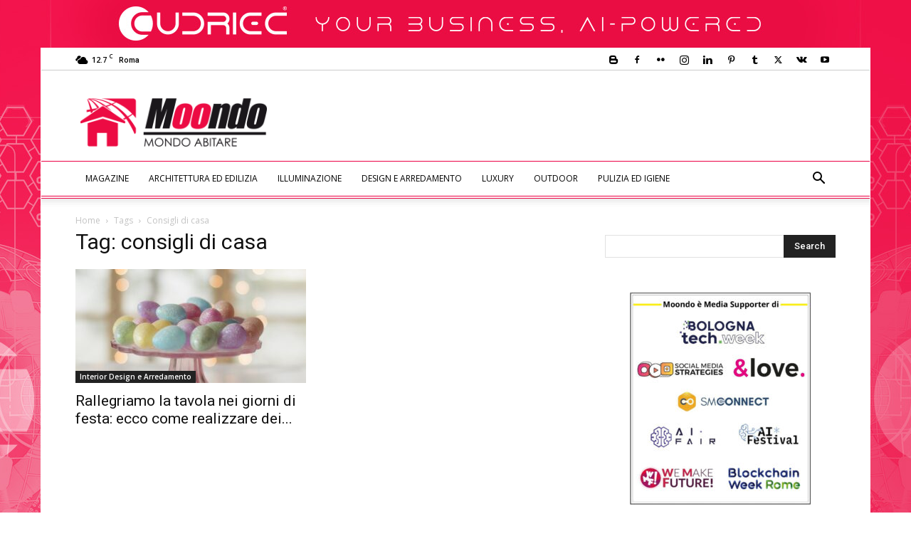

--- FILE ---
content_type: text/html; charset=UTF-8
request_url: https://abitare.moondo.info/tag/consigli-di-casa/
body_size: 153452
content:
<!doctype html >
<!--[if IE 8]>    <html class="ie8" lang="en"> <![endif]-->
<!--[if IE 9]>    <html class="ie9" lang="en"> <![endif]-->
<!--[if gt IE 8]><!--> <html lang="it-IT"> <!--<![endif]-->
<head>
    <title>consigli di casa | Moondo Abitare</title>
    <meta charset="UTF-8" />
    <meta name="viewport" content="width=device-width, initial-scale=1.0">
    <link rel="pingback" href="https://abitare.moondo.info/xmlrpc.php" />
    <!-- Google Tag Manager -->
<script>(function(w,d,s,l,i){w[l]=w[l]||[];w[l].push({'gtm.start':
new Date().getTime(),event:'gtm.js'});var f=d.getElementsByTagName(s)[0],
j=d.createElement(s),dl=l!='dataLayer'?'&l='+l:'';j.async=true;j.src=
'https://www.googletagmanager.com/gtm.js?id='+i+dl;f.parentNode.insertBefore(j,f);
})(window,document,'script','dataLayer','GTM-N2RQ8ZH');</script>
<!-- End Google Tag Manager --><meta name='robots' content='index, follow, max-image-preview:large, max-snippet:-1, max-video-preview:-1' />
<link rel="icon" type="image/png" href="https://abitare.moondo.info/files/2017/10/Abitare16x16.png"><link rel="apple-touch-icon" sizes="76x76" href="https://abitare.moondo.info/files/2017/10/Abitare76x76.png"/><link rel="apple-touch-icon" sizes="120x120" href="https://abitare.moondo.info/files/2017/10/Abitare120x120.png"/><link rel="apple-touch-icon" sizes="152x152" href="https://abitare.moondo.info/files/2017/10/Abitare152x152.png"/><link rel="apple-touch-icon" sizes="114x114" href="https://abitare.moondo.info/files/2017/10/Abitare114x114.png"/><link rel="apple-touch-icon" sizes="144x144" href="https://abitare.moondo.info/files/2017/10/Abitare144x144.png"/>
	<!-- This site is optimized with the Yoast SEO plugin v23.4 - https://yoast.com/wordpress/plugins/seo/ -->
	<link rel="canonical" href="https://abitare.moondo.info/tag/consigli-di-casa/" />
	<meta property="og:locale" content="it_IT" />
	<meta property="og:type" content="article" />
	<meta property="og:title" content="consigli di casa | Moondo Abitare" />
	<meta property="og:url" content="https://abitare.moondo.info/tag/consigli-di-casa/" />
	<meta property="og:site_name" content="Moondo Abitare" />
	<meta name="twitter:card" content="summary_large_image" />
	<meta name="twitter:site" content="@moondo_info" />
	<!-- / Yoast SEO plugin. -->


<link rel="manifest" href="/wp-json/pwa-for-wp/v2/pwa-manifest-json">
<link rel="apple-touch-icon" sizes="512x512" href="https://abitare.moondo.info/wp-content/plugins/pwa-for-wp/images/logo-512x512.png">
<link rel="apple-touch-icon-precomposed" sizes="192x192" href="https://abitare.moondo.info/wp-content/plugins/pwa-for-wp/images/logo.png">
<link rel="amphtml" href="https://abitare.moondo.info/tag/consigli-di-casa/amp/" /><meta name="generator" content="AMP for WP 1.0.98"/><link rel='dns-prefetch' href='//fonts.googleapis.com' />
<link rel="alternate" type="application/rss+xml" title="Moondo Abitare &raquo; Feed" href="https://abitare.moondo.info/feed/" />
<link rel="alternate" type="application/rss+xml" title="Moondo Abitare &raquo; Feed dei commenti" href="https://abitare.moondo.info/comments/feed/" />
<link rel="alternate" type="application/rss+xml" title="Moondo Abitare &raquo; consigli di casa Feed del tag" href="https://abitare.moondo.info/tag/consigli-di-casa/feed/" />
<script type="text/javascript">
/* <![CDATA[ */
window._wpemojiSettings = {"baseUrl":"https:\/\/s.w.org\/images\/core\/emoji\/15.0.3\/72x72\/","ext":".png","svgUrl":"https:\/\/s.w.org\/images\/core\/emoji\/15.0.3\/svg\/","svgExt":".svg","source":{"concatemoji":"https:\/\/abitare.moondo.info\/wp-includes\/js\/wp-emoji-release.min.js?ver=759cec565d85a1477dad5c20425ee3ac"}};
/*! This file is auto-generated */
!function(i,n){var o,s,e;function c(e){try{var t={supportTests:e,timestamp:(new Date).valueOf()};sessionStorage.setItem(o,JSON.stringify(t))}catch(e){}}function p(e,t,n){e.clearRect(0,0,e.canvas.width,e.canvas.height),e.fillText(t,0,0);var t=new Uint32Array(e.getImageData(0,0,e.canvas.width,e.canvas.height).data),r=(e.clearRect(0,0,e.canvas.width,e.canvas.height),e.fillText(n,0,0),new Uint32Array(e.getImageData(0,0,e.canvas.width,e.canvas.height).data));return t.every(function(e,t){return e===r[t]})}function u(e,t,n){switch(t){case"flag":return n(e,"\ud83c\udff3\ufe0f\u200d\u26a7\ufe0f","\ud83c\udff3\ufe0f\u200b\u26a7\ufe0f")?!1:!n(e,"\ud83c\uddfa\ud83c\uddf3","\ud83c\uddfa\u200b\ud83c\uddf3")&&!n(e,"\ud83c\udff4\udb40\udc67\udb40\udc62\udb40\udc65\udb40\udc6e\udb40\udc67\udb40\udc7f","\ud83c\udff4\u200b\udb40\udc67\u200b\udb40\udc62\u200b\udb40\udc65\u200b\udb40\udc6e\u200b\udb40\udc67\u200b\udb40\udc7f");case"emoji":return!n(e,"\ud83d\udc26\u200d\u2b1b","\ud83d\udc26\u200b\u2b1b")}return!1}function f(e,t,n){var r="undefined"!=typeof WorkerGlobalScope&&self instanceof WorkerGlobalScope?new OffscreenCanvas(300,150):i.createElement("canvas"),a=r.getContext("2d",{willReadFrequently:!0}),o=(a.textBaseline="top",a.font="600 32px Arial",{});return e.forEach(function(e){o[e]=t(a,e,n)}),o}function t(e){var t=i.createElement("script");t.src=e,t.defer=!0,i.head.appendChild(t)}"undefined"!=typeof Promise&&(o="wpEmojiSettingsSupports",s=["flag","emoji"],n.supports={everything:!0,everythingExceptFlag:!0},e=new Promise(function(e){i.addEventListener("DOMContentLoaded",e,{once:!0})}),new Promise(function(t){var n=function(){try{var e=JSON.parse(sessionStorage.getItem(o));if("object"==typeof e&&"number"==typeof e.timestamp&&(new Date).valueOf()<e.timestamp+604800&&"object"==typeof e.supportTests)return e.supportTests}catch(e){}return null}();if(!n){if("undefined"!=typeof Worker&&"undefined"!=typeof OffscreenCanvas&&"undefined"!=typeof URL&&URL.createObjectURL&&"undefined"!=typeof Blob)try{var e="postMessage("+f.toString()+"("+[JSON.stringify(s),u.toString(),p.toString()].join(",")+"));",r=new Blob([e],{type:"text/javascript"}),a=new Worker(URL.createObjectURL(r),{name:"wpTestEmojiSupports"});return void(a.onmessage=function(e){c(n=e.data),a.terminate(),t(n)})}catch(e){}c(n=f(s,u,p))}t(n)}).then(function(e){for(var t in e)n.supports[t]=e[t],n.supports.everything=n.supports.everything&&n.supports[t],"flag"!==t&&(n.supports.everythingExceptFlag=n.supports.everythingExceptFlag&&n.supports[t]);n.supports.everythingExceptFlag=n.supports.everythingExceptFlag&&!n.supports.flag,n.DOMReady=!1,n.readyCallback=function(){n.DOMReady=!0}}).then(function(){return e}).then(function(){var e;n.supports.everything||(n.readyCallback(),(e=n.source||{}).concatemoji?t(e.concatemoji):e.wpemoji&&e.twemoji&&(t(e.twemoji),t(e.wpemoji)))}))}((window,document),window._wpemojiSettings);
/* ]]> */
</script>
<style id='wp-emoji-styles-inline-css' type='text/css'>

	img.wp-smiley, img.emoji {
		display: inline !important;
		border: none !important;
		box-shadow: none !important;
		height: 1em !important;
		width: 1em !important;
		margin: 0 0.07em !important;
		vertical-align: -0.1em !important;
		background: none !important;
		padding: 0 !important;
	}
</style>
<style id='classic-theme-styles-inline-css' type='text/css'>
/*! This file is auto-generated */
.wp-block-button__link{color:#fff;background-color:#32373c;border-radius:9999px;box-shadow:none;text-decoration:none;padding:calc(.667em + 2px) calc(1.333em + 2px);font-size:1.125em}.wp-block-file__button{background:#32373c;color:#fff;text-decoration:none}
</style>
<style id='global-styles-inline-css' type='text/css'>
:root{--wp--preset--aspect-ratio--square: 1;--wp--preset--aspect-ratio--4-3: 4/3;--wp--preset--aspect-ratio--3-4: 3/4;--wp--preset--aspect-ratio--3-2: 3/2;--wp--preset--aspect-ratio--2-3: 2/3;--wp--preset--aspect-ratio--16-9: 16/9;--wp--preset--aspect-ratio--9-16: 9/16;--wp--preset--color--black: #000000;--wp--preset--color--cyan-bluish-gray: #abb8c3;--wp--preset--color--white: #ffffff;--wp--preset--color--pale-pink: #f78da7;--wp--preset--color--vivid-red: #cf2e2e;--wp--preset--color--luminous-vivid-orange: #ff6900;--wp--preset--color--luminous-vivid-amber: #fcb900;--wp--preset--color--light-green-cyan: #7bdcb5;--wp--preset--color--vivid-green-cyan: #00d084;--wp--preset--color--pale-cyan-blue: #8ed1fc;--wp--preset--color--vivid-cyan-blue: #0693e3;--wp--preset--color--vivid-purple: #9b51e0;--wp--preset--gradient--vivid-cyan-blue-to-vivid-purple: linear-gradient(135deg,rgba(6,147,227,1) 0%,rgb(155,81,224) 100%);--wp--preset--gradient--light-green-cyan-to-vivid-green-cyan: linear-gradient(135deg,rgb(122,220,180) 0%,rgb(0,208,130) 100%);--wp--preset--gradient--luminous-vivid-amber-to-luminous-vivid-orange: linear-gradient(135deg,rgba(252,185,0,1) 0%,rgba(255,105,0,1) 100%);--wp--preset--gradient--luminous-vivid-orange-to-vivid-red: linear-gradient(135deg,rgba(255,105,0,1) 0%,rgb(207,46,46) 100%);--wp--preset--gradient--very-light-gray-to-cyan-bluish-gray: linear-gradient(135deg,rgb(238,238,238) 0%,rgb(169,184,195) 100%);--wp--preset--gradient--cool-to-warm-spectrum: linear-gradient(135deg,rgb(74,234,220) 0%,rgb(151,120,209) 20%,rgb(207,42,186) 40%,rgb(238,44,130) 60%,rgb(251,105,98) 80%,rgb(254,248,76) 100%);--wp--preset--gradient--blush-light-purple: linear-gradient(135deg,rgb(255,206,236) 0%,rgb(152,150,240) 100%);--wp--preset--gradient--blush-bordeaux: linear-gradient(135deg,rgb(254,205,165) 0%,rgb(254,45,45) 50%,rgb(107,0,62) 100%);--wp--preset--gradient--luminous-dusk: linear-gradient(135deg,rgb(255,203,112) 0%,rgb(199,81,192) 50%,rgb(65,88,208) 100%);--wp--preset--gradient--pale-ocean: linear-gradient(135deg,rgb(255,245,203) 0%,rgb(182,227,212) 50%,rgb(51,167,181) 100%);--wp--preset--gradient--electric-grass: linear-gradient(135deg,rgb(202,248,128) 0%,rgb(113,206,126) 100%);--wp--preset--gradient--midnight: linear-gradient(135deg,rgb(2,3,129) 0%,rgb(40,116,252) 100%);--wp--preset--font-size--small: 11px;--wp--preset--font-size--medium: 20px;--wp--preset--font-size--large: 32px;--wp--preset--font-size--x-large: 42px;--wp--preset--font-size--regular: 15px;--wp--preset--font-size--larger: 50px;--wp--preset--spacing--20: 0.44rem;--wp--preset--spacing--30: 0.67rem;--wp--preset--spacing--40: 1rem;--wp--preset--spacing--50: 1.5rem;--wp--preset--spacing--60: 2.25rem;--wp--preset--spacing--70: 3.38rem;--wp--preset--spacing--80: 5.06rem;--wp--preset--shadow--natural: 6px 6px 9px rgba(0, 0, 0, 0.2);--wp--preset--shadow--deep: 12px 12px 50px rgba(0, 0, 0, 0.4);--wp--preset--shadow--sharp: 6px 6px 0px rgba(0, 0, 0, 0.2);--wp--preset--shadow--outlined: 6px 6px 0px -3px rgba(255, 255, 255, 1), 6px 6px rgba(0, 0, 0, 1);--wp--preset--shadow--crisp: 6px 6px 0px rgba(0, 0, 0, 1);}:where(.is-layout-flex){gap: 0.5em;}:where(.is-layout-grid){gap: 0.5em;}body .is-layout-flex{display: flex;}.is-layout-flex{flex-wrap: wrap;align-items: center;}.is-layout-flex > :is(*, div){margin: 0;}body .is-layout-grid{display: grid;}.is-layout-grid > :is(*, div){margin: 0;}:where(.wp-block-columns.is-layout-flex){gap: 2em;}:where(.wp-block-columns.is-layout-grid){gap: 2em;}:where(.wp-block-post-template.is-layout-flex){gap: 1.25em;}:where(.wp-block-post-template.is-layout-grid){gap: 1.25em;}.has-black-color{color: var(--wp--preset--color--black) !important;}.has-cyan-bluish-gray-color{color: var(--wp--preset--color--cyan-bluish-gray) !important;}.has-white-color{color: var(--wp--preset--color--white) !important;}.has-pale-pink-color{color: var(--wp--preset--color--pale-pink) !important;}.has-vivid-red-color{color: var(--wp--preset--color--vivid-red) !important;}.has-luminous-vivid-orange-color{color: var(--wp--preset--color--luminous-vivid-orange) !important;}.has-luminous-vivid-amber-color{color: var(--wp--preset--color--luminous-vivid-amber) !important;}.has-light-green-cyan-color{color: var(--wp--preset--color--light-green-cyan) !important;}.has-vivid-green-cyan-color{color: var(--wp--preset--color--vivid-green-cyan) !important;}.has-pale-cyan-blue-color{color: var(--wp--preset--color--pale-cyan-blue) !important;}.has-vivid-cyan-blue-color{color: var(--wp--preset--color--vivid-cyan-blue) !important;}.has-vivid-purple-color{color: var(--wp--preset--color--vivid-purple) !important;}.has-black-background-color{background-color: var(--wp--preset--color--black) !important;}.has-cyan-bluish-gray-background-color{background-color: var(--wp--preset--color--cyan-bluish-gray) !important;}.has-white-background-color{background-color: var(--wp--preset--color--white) !important;}.has-pale-pink-background-color{background-color: var(--wp--preset--color--pale-pink) !important;}.has-vivid-red-background-color{background-color: var(--wp--preset--color--vivid-red) !important;}.has-luminous-vivid-orange-background-color{background-color: var(--wp--preset--color--luminous-vivid-orange) !important;}.has-luminous-vivid-amber-background-color{background-color: var(--wp--preset--color--luminous-vivid-amber) !important;}.has-light-green-cyan-background-color{background-color: var(--wp--preset--color--light-green-cyan) !important;}.has-vivid-green-cyan-background-color{background-color: var(--wp--preset--color--vivid-green-cyan) !important;}.has-pale-cyan-blue-background-color{background-color: var(--wp--preset--color--pale-cyan-blue) !important;}.has-vivid-cyan-blue-background-color{background-color: var(--wp--preset--color--vivid-cyan-blue) !important;}.has-vivid-purple-background-color{background-color: var(--wp--preset--color--vivid-purple) !important;}.has-black-border-color{border-color: var(--wp--preset--color--black) !important;}.has-cyan-bluish-gray-border-color{border-color: var(--wp--preset--color--cyan-bluish-gray) !important;}.has-white-border-color{border-color: var(--wp--preset--color--white) !important;}.has-pale-pink-border-color{border-color: var(--wp--preset--color--pale-pink) !important;}.has-vivid-red-border-color{border-color: var(--wp--preset--color--vivid-red) !important;}.has-luminous-vivid-orange-border-color{border-color: var(--wp--preset--color--luminous-vivid-orange) !important;}.has-luminous-vivid-amber-border-color{border-color: var(--wp--preset--color--luminous-vivid-amber) !important;}.has-light-green-cyan-border-color{border-color: var(--wp--preset--color--light-green-cyan) !important;}.has-vivid-green-cyan-border-color{border-color: var(--wp--preset--color--vivid-green-cyan) !important;}.has-pale-cyan-blue-border-color{border-color: var(--wp--preset--color--pale-cyan-blue) !important;}.has-vivid-cyan-blue-border-color{border-color: var(--wp--preset--color--vivid-cyan-blue) !important;}.has-vivid-purple-border-color{border-color: var(--wp--preset--color--vivid-purple) !important;}.has-vivid-cyan-blue-to-vivid-purple-gradient-background{background: var(--wp--preset--gradient--vivid-cyan-blue-to-vivid-purple) !important;}.has-light-green-cyan-to-vivid-green-cyan-gradient-background{background: var(--wp--preset--gradient--light-green-cyan-to-vivid-green-cyan) !important;}.has-luminous-vivid-amber-to-luminous-vivid-orange-gradient-background{background: var(--wp--preset--gradient--luminous-vivid-amber-to-luminous-vivid-orange) !important;}.has-luminous-vivid-orange-to-vivid-red-gradient-background{background: var(--wp--preset--gradient--luminous-vivid-orange-to-vivid-red) !important;}.has-very-light-gray-to-cyan-bluish-gray-gradient-background{background: var(--wp--preset--gradient--very-light-gray-to-cyan-bluish-gray) !important;}.has-cool-to-warm-spectrum-gradient-background{background: var(--wp--preset--gradient--cool-to-warm-spectrum) !important;}.has-blush-light-purple-gradient-background{background: var(--wp--preset--gradient--blush-light-purple) !important;}.has-blush-bordeaux-gradient-background{background: var(--wp--preset--gradient--blush-bordeaux) !important;}.has-luminous-dusk-gradient-background{background: var(--wp--preset--gradient--luminous-dusk) !important;}.has-pale-ocean-gradient-background{background: var(--wp--preset--gradient--pale-ocean) !important;}.has-electric-grass-gradient-background{background: var(--wp--preset--gradient--electric-grass) !important;}.has-midnight-gradient-background{background: var(--wp--preset--gradient--midnight) !important;}.has-small-font-size{font-size: var(--wp--preset--font-size--small) !important;}.has-medium-font-size{font-size: var(--wp--preset--font-size--medium) !important;}.has-large-font-size{font-size: var(--wp--preset--font-size--large) !important;}.has-x-large-font-size{font-size: var(--wp--preset--font-size--x-large) !important;}
:where(.wp-block-post-template.is-layout-flex){gap: 1.25em;}:where(.wp-block-post-template.is-layout-grid){gap: 1.25em;}
:where(.wp-block-columns.is-layout-flex){gap: 2em;}:where(.wp-block-columns.is-layout-grid){gap: 2em;}
:root :where(.wp-block-pullquote){font-size: 1.5em;line-height: 1.6;}
</style>
<link rel='stylesheet' id='rss-retriever-css' href='https://abitare.moondo.info/wp-content/plugins/wp-rss-retriever/inc/css/rss-retriever.css?ver=1.6.10' type='text/css' media='all' />
<link rel='stylesheet' id='ppress-frontend-css' href='https://abitare.moondo.info/wp-content/plugins/wp-user-avatar/assets/css/frontend.min.css?ver=4.15.13' type='text/css' media='all' />
<link rel='stylesheet' id='ppress-flatpickr-css' href='https://abitare.moondo.info/wp-content/plugins/wp-user-avatar/assets/flatpickr/flatpickr.min.css?ver=4.15.13' type='text/css' media='all' />
<link rel='stylesheet' id='ppress-select2-css' href='https://abitare.moondo.info/wp-content/plugins/wp-user-avatar/assets/select2/select2.min.css?ver=759cec565d85a1477dad5c20425ee3ac' type='text/css' media='all' />
<link rel='stylesheet' id='td-plugin-newsletter-css' href='https://abitare.moondo.info/wp-content/plugins/td-newsletter/style.css?ver=12.6.5' type='text/css' media='all' />
<link rel='stylesheet' id='td-plugin-multi-purpose-css' href='https://abitare.moondo.info/wp-content/plugins/td-composer/td-multi-purpose/style.css?ver=6217cd4d7820e3bfbc83cc495211f01b' type='text/css' media='all' />
<link rel='stylesheet' id='google-fonts-style-css' href='https://fonts.googleapis.com/css?family=Open+Sans%3A400%2C600%2C700%7CRoboto%3A400%2C500%2C700&#038;display=swap&#038;ver=12.6.5' type='text/css' media='all' />
<link rel='stylesheet' id='td-theme-css' href='https://abitare.moondo.info/wp-content/themes/Newspaper/style.css?ver=12.6.5' type='text/css' media='all' />
<style id='td-theme-inline-css' type='text/css'>@media (max-width:767px){.td-header-desktop-wrap{display:none}}@media (min-width:767px){.td-header-mobile-wrap{display:none}}</style>
<link rel='stylesheet' id='td-theme-child-css' href='https://abitare.moondo.info/wp-content/themes/Newspaper-child/style.css?ver=12.6.5c' type='text/css' media='all' />
<link rel='stylesheet' id='pwaforwp-style-css' href='https://abitare.moondo.info/wp-content/plugins/pwa-for-wp/assets/css/pwaforwp-main.min.css?ver=1.7.74' type='text/css' media='all' />
<link rel='stylesheet' id='td-legacy-framework-front-style-css' href='https://abitare.moondo.info/wp-content/plugins/td-composer/legacy/Newspaper/assets/css/td_legacy_main.css?ver=6217cd4d7820e3bfbc83cc495211f01b' type='text/css' media='all' />
<link rel='stylesheet' id='td-standard-pack-framework-front-style-css' href='https://abitare.moondo.info/wp-content/plugins/td-standard-pack/Newspaper/assets/css/td_standard_pack_main.css?ver=4a3a1b49b2d9e88d0d2e7189313f4145' type='text/css' media='all' />
<link rel='stylesheet' id='tdb_style_cloud_templates_front-css' href='https://abitare.moondo.info/wp-content/plugins/td-cloud-library/assets/css/tdb_main.css?ver=be262a20ca49ba5e513ad6176c77b975' type='text/css' media='all' />
<script type="text/javascript" src="https://abitare.moondo.info/wp-includes/js/jquery/jquery.min.js?ver=3.7.1" id="jquery-core-js"></script>
<script type="text/javascript" src="https://abitare.moondo.info/wp-includes/js/jquery/jquery-migrate.min.js?ver=3.4.1" id="jquery-migrate-js"></script>
<script type="text/javascript" src="https://abitare.moondo.info/wp-content/plugins/wp-user-avatar/assets/flatpickr/flatpickr.min.js?ver=4.15.13" id="ppress-flatpickr-js"></script>
<script type="text/javascript" src="https://abitare.moondo.info/wp-content/plugins/wp-user-avatar/assets/select2/select2.min.js?ver=4.15.13" id="ppress-select2-js"></script>
<link rel="https://api.w.org/" href="https://abitare.moondo.info/wp-json/" /><link rel="alternate" title="JSON" type="application/json" href="https://abitare.moondo.info/wp-json/wp/v2/tags/6353" /><!-- Audience Facebook -->
<meta property="fb:pages" content="593947607341988" />
<!-- Audience Articoli correlati facebok -->
<meta property="fb:op-recirculation-ads" content="placement_id=336458500173626_340781529741323">    <script>
        window.tdb_global_vars = {"wpRestUrl":"https:\/\/abitare.moondo.info\/wp-json\/","permalinkStructure":"\/%postname%\/"};
        window.tdb_p_autoload_vars = {"isAjax":false,"isAdminBarShowing":false,"autoloadScrollPercent":50};
    </script>
    
    <style id="tdb-global-colors">:root{--accent-color:#fff}</style>
	


<script type="application/ld+json" class="saswp-schema-markup-output">
[{"@context":"https:\/\/schema.org\/","@type":"CollectionPage","@id":"https:\/\/abitare.moondo.info\/tag\/consigli-di-casa\/#CollectionPage","headline":"consigli di casa Category","description":"","url":"https:\/\/abitare.moondo.info\/tag\/consigli-di-casa\/","hasPart":[{"@type":"Article","headline":"Rallegriamo la tavola nei giorni di festa: ecco come realizzare dei centritavola pasquali!","url":"https:\/\/abitare.moondo.info\/rallegriamo-la-tavola-nei-giorni-di-festa-ecco-come-realizzare-dei-centritavola-pasquali\/","datePublished":"2018-03-28T17:45:42+02:00","dateModified":"2018-08-07T10:43:16+02:00","mainEntityOfPage":"https:\/\/abitare.moondo.info\/rallegriamo-la-tavola-nei-giorni-di-festa-ecco-come-realizzare-dei-centritavola-pasquali\/","author":{"@type":"Person","name":"Deborah Farinon","description":"In volo sulle ali della mia fantasia! Cos\u00ec mi descrivo sin da quando sono una bambina, perch\u00e9 cos\u00ec \u00e8 come mi sento: sono curiosa e adoro farmi stupire continuamente da ci\u00f2 che mi circonda, amo la natura, le sfide, la creativit\u00e0. Tutto questo mi ha permesso di diventare la persona che oggi sono e fare il lavoro dei miei sogni: l\u2019educatrice! Non si deve mai aver paura di mettersi in gioco!!!","url":"https:\/\/abitare.moondo.info\/author\/deborah-farinon-2\/","sameAs":[],"image":{"@type":"ImageObject","url":"https:\/\/abitare.moondo.info\/files\/2018\/10\/Deborah-Farinon-Web-Content-Editor-150x150.jpg","height":96,"width":96}},"publisher":{"@type":"Organization","name":"Mondo Abitare","url":"https:\/\/abitare.moondo.info","logo":{"@type":"ImageObject","url":"https:\/\/abitare.moondo.info\/files\/2017\/10\/Logo_Abitare140x48.png","width":"140","height":"48"}},"image":[{"@type":"ImageObject","@id":"https:\/\/abitare.moondo.info\/rallegriamo-la-tavola-nei-giorni-di-festa-ecco-come-realizzare-dei-centritavola-pasquali\/#primaryimage","url":"https:\/\/abitare.moondo.info\/files\/2018\/03\/Centrotavola-pasquale.jpg","width":"960","height":"640","caption":"Centrotavola pasquale"},{"@type":"ImageObject","url":"https:\/\/abitare.moondo.info\/wp-content\/uploads\/sites\/2\/2018\/03\/Centrotavola-pasquale.jpg","width":0,"height":0,"caption":"Centrotavola pasquale"},{"@type":"ImageObject","url":"https:\/\/abitare.moondo.info\/wp-content\/uploads\/sites\/2\/2018\/03\/Centrotavola-per-la-colazione-di-Pasqua.jpg","width":0,"height":0,"caption":"centrotavola pasquali"}]}]},

{"@context":"https:\/\/schema.org\/","@type":"BreadcrumbList","@id":"https:\/\/abitare.moondo.info\/tag\/consigli-di-casa\/#breadcrumb","itemListElement":[{"@type":"ListItem","position":1,"item":{"@id":"https:\/\/abitare.moondo.info","name":"Moondo Abitare"}},{"@type":"ListItem","position":2,"item":{"@id":"https:\/\/abitare.moondo.info\/tag\/consigli-di-casa\/","name":"consigli di casa"}}]}]
</script>

      <meta name="onesignal" content="wordpress-plugin"/>
            <script>

      window.OneSignal = window.OneSignal || [];

      OneSignal.push( function() {
        OneSignal.SERVICE_WORKER_UPDATER_PATH = "OneSignalSDKUpdaterWorker.js.php";
                      OneSignal.SERVICE_WORKER_PATH = "OneSignalSDKWorker.js.php";
                      OneSignal.SERVICE_WORKER_PARAM = { scope: "/" };
        OneSignal.setDefaultNotificationUrl("https://abitare.moondo.info");
        var oneSignal_options = {};
        window._oneSignalInitOptions = oneSignal_options;

        oneSignal_options['wordpress'] = true;
oneSignal_options['appId'] = 'e63b6b1e-3470-4cdb-b517-fd5139be56c2';
oneSignal_options['allowLocalhostAsSecureOrigin'] = true;
oneSignal_options['welcomeNotification'] = { };
oneSignal_options['welcomeNotification']['title'] = "Mondo Abitare - News by MOONDO";
oneSignal_options['welcomeNotification']['message'] = "Grazie per aver accettato di ricevere le nostre news!";
oneSignal_options['welcomeNotification']['url'] = "https://abitare.moondo.info";
oneSignal_options['path'] = "https://abitare.moondo.info/wp-content/plugins/onesignal-free-web-push-notifications/sdk_files/";
oneSignal_options['safari_web_id'] = "web.onesignal.auto.4ddec2dc-5c48-40c7-bde8-da7159bee241";
oneSignal_options['persistNotification'] = false;
oneSignal_options['promptOptions'] = { };
oneSignal_options['promptOptions']['actionMessage'] = "Ricevi gratuitamente in anteprima le notifiche di Mondo Abitare e senza registrarti:";
oneSignal_options['promptOptions']['exampleNotificationTitleDesktop'] = "Mondo Abitare Notifica di esempio";
oneSignal_options['promptOptions']['exampleNotificationMessageDesktop'] = "Messaggio di esempio della nostra notifica";
oneSignal_options['promptOptions']['exampleNotificationTitleMobile'] = "Mondo Abitare Notifica di esempio";
oneSignal_options['promptOptions']['exampleNotificationMessageMobile'] = "Messaggio di esempio della nostra notifica";
oneSignal_options['promptOptions']['exampleNotificationCaption'] = "Accettazione modificabile in qualsiasi momento";
oneSignal_options['promptOptions']['acceptButtonText'] = "ACCETTO";
oneSignal_options['promptOptions']['cancelButtonText'] = "No grazie";
oneSignal_options['promptOptions']['siteName'] = "Mondo Abitare by MOONDO";
oneSignal_options['promptOptions']['autoAcceptTitle'] = "Clicca per continuare";
oneSignal_options['notifyButton'] = { };
oneSignal_options['notifyButton']['enable'] = true;
oneSignal_options['notifyButton']['position'] = 'bottom-right';
oneSignal_options['notifyButton']['theme'] = 'default';
oneSignal_options['notifyButton']['size'] = 'medium';
oneSignal_options['notifyButton']['displayPredicate'] = function() {
              return OneSignal.isPushNotificationsEnabled()
                      .then(function(isPushEnabled) {
                          return !isPushEnabled;
                      });
            };
oneSignal_options['notifyButton']['showCredit'] = false;
oneSignal_options['notifyButton']['text'] = {};
oneSignal_options['notifyButton']['text']['tip.state.unsubscribed'] = 'Ricevi le news di Mondo Abitare senza alcuna registrazione';
oneSignal_options['notifyButton']['text']['tip.state.subscribed'] = 'Complimenti!  Sei ricevendo le news di Mondo Abitare';
oneSignal_options['notifyButton']['text']['tip.state.blocked'] = 'Notifiche Mondo Abitiare bloccate';
oneSignal_options['notifyButton']['text']['message.action.subscribed'] = 'Grazie per aver accettato di ricevere le nostre news!';
oneSignal_options['notifyButton']['text']['message.action.resubscribed'] = 'Bentornato!!!';
oneSignal_options['notifyButton']['text']['message.action.unsubscribed'] = 'Non riceverai più notifiche da Mondo Abitare';
oneSignal_options['notifyButton']['text']['dialog.main.title'] = 'Gestisci le tue notifiche';
oneSignal_options['notifyButton']['text']['dialog.main.button.subscribe'] = 'Iscriviti';
oneSignal_options['notifyButton']['text']['dialog.main.button.unsubscribe'] = 'Cancellati';
oneSignal_options['notifyButton']['text']['dialog.blocked.title'] = 'Sblocca le notifiche';
oneSignal_options['notifyButton']['text']['dialog.blocked.message'] = 'Segui le istruzioni:';
oneSignal_options['notifyButton']['colors'] = {};
oneSignal_options['notifyButton']['offset'] = {};
oneSignal_options['notifyButton']['offset']['bottom'] = '200px';
oneSignal_options['notifyButton']['offset']['right'] = '2px';
                OneSignal.init(window._oneSignalInitOptions);
                OneSignal.showSlidedownPrompt();      });

      function documentInitOneSignal() {
        var oneSignal_elements = document.getElementsByClassName("OneSignal-prompt");

        var oneSignalLinkClickHandler = function(event) { OneSignal.push(['registerForPushNotifications']); event.preventDefault(); };        for(var i = 0; i < oneSignal_elements.length; i++)
          oneSignal_elements[i].addEventListener('click', oneSignalLinkClickHandler, false);
      }

      if (document.readyState === 'complete') {
           documentInitOneSignal();
      }
      else {
           window.addEventListener("load", function(event){
               documentInitOneSignal();
          });
      }
    </script>
    <script>
		if(screen.width<769){
        	window.location = "https://abitare.moondo.info/tag/consigli-di-casa/amp/";
        }
    	</script>

<!-- JS generated by theme -->

<script>
    
    

	    var tdBlocksArray = []; //here we store all the items for the current page

	    // td_block class - each ajax block uses a object of this class for requests
	    function tdBlock() {
		    this.id = '';
		    this.block_type = 1; //block type id (1-234 etc)
		    this.atts = '';
		    this.td_column_number = '';
		    this.td_current_page = 1; //
		    this.post_count = 0; //from wp
		    this.found_posts = 0; //from wp
		    this.max_num_pages = 0; //from wp
		    this.td_filter_value = ''; //current live filter value
		    this.is_ajax_running = false;
		    this.td_user_action = ''; // load more or infinite loader (used by the animation)
		    this.header_color = '';
		    this.ajax_pagination_infinite_stop = ''; //show load more at page x
	    }

        // td_js_generator - mini detector
        ( function () {
            var htmlTag = document.getElementsByTagName("html")[0];

	        if ( navigator.userAgent.indexOf("MSIE 10.0") > -1 ) {
                htmlTag.className += ' ie10';
            }

            if ( !!navigator.userAgent.match(/Trident.*rv\:11\./) ) {
                htmlTag.className += ' ie11';
            }

	        if ( navigator.userAgent.indexOf("Edge") > -1 ) {
                htmlTag.className += ' ieEdge';
            }

            if ( /(iPad|iPhone|iPod)/g.test(navigator.userAgent) ) {
                htmlTag.className += ' td-md-is-ios';
            }

            var user_agent = navigator.userAgent.toLowerCase();
            if ( user_agent.indexOf("android") > -1 ) {
                htmlTag.className += ' td-md-is-android';
            }

            if ( -1 !== navigator.userAgent.indexOf('Mac OS X')  ) {
                htmlTag.className += ' td-md-is-os-x';
            }

            if ( /chrom(e|ium)/.test(navigator.userAgent.toLowerCase()) ) {
               htmlTag.className += ' td-md-is-chrome';
            }

            if ( -1 !== navigator.userAgent.indexOf('Firefox') ) {
                htmlTag.className += ' td-md-is-firefox';
            }

            if ( -1 !== navigator.userAgent.indexOf('Safari') && -1 === navigator.userAgent.indexOf('Chrome') ) {
                htmlTag.className += ' td-md-is-safari';
            }

            if( -1 !== navigator.userAgent.indexOf('IEMobile') ){
                htmlTag.className += ' td-md-is-iemobile';
            }

        })();

        var tdLocalCache = {};

        ( function () {
            "use strict";

            tdLocalCache = {
                data: {},
                remove: function (resource_id) {
                    delete tdLocalCache.data[resource_id];
                },
                exist: function (resource_id) {
                    return tdLocalCache.data.hasOwnProperty(resource_id) && tdLocalCache.data[resource_id] !== null;
                },
                get: function (resource_id) {
                    return tdLocalCache.data[resource_id];
                },
                set: function (resource_id, cachedData) {
                    tdLocalCache.remove(resource_id);
                    tdLocalCache.data[resource_id] = cachedData;
                }
            };
        })();

    
    
var td_viewport_interval_list=[{"limitBottom":767,"sidebarWidth":228},{"limitBottom":1018,"sidebarWidth":300},{"limitBottom":1140,"sidebarWidth":324}];
var tdc_is_installed="yes";
var td_ajax_url="https:\/\/abitare.moondo.info\/wp-admin\/admin-ajax.php?td_theme_name=Newspaper&v=12.6.5";
var td_get_template_directory_uri="https:\/\/abitare.moondo.info\/wp-content\/plugins\/td-composer\/legacy\/common";
var tds_snap_menu="smart_snap_always";
var tds_logo_on_sticky="";
var tds_header_style="";
var td_please_wait="Please wait...";
var td_email_user_pass_incorrect="User or password incorrect!";
var td_email_user_incorrect="Email or username incorrect!";
var td_email_incorrect="Email incorrect!";
var td_user_incorrect="Username incorrect!";
var td_email_user_empty="Email or username empty!";
var td_pass_empty="Pass empty!";
var td_pass_pattern_incorrect="Invalid Pass Pattern!";
var td_retype_pass_incorrect="Retyped Pass incorrect!";
var tds_more_articles_on_post_enable="";
var tds_more_articles_on_post_time_to_wait="";
var tds_more_articles_on_post_pages_distance_from_top=0;
var tds_captcha="";
var tds_theme_color_site_wide="#ec0b43";
var tds_smart_sidebar="enabled";
var tdThemeName="Newspaper";
var tdThemeNameWl="Newspaper";
var td_magnific_popup_translation_tPrev="Previous (Left arrow key)";
var td_magnific_popup_translation_tNext="Next (Right arrow key)";
var td_magnific_popup_translation_tCounter="%curr% of %total%";
var td_magnific_popup_translation_ajax_tError="The content from %url% could not be loaded.";
var td_magnific_popup_translation_image_tError="The image #%curr% could not be loaded.";
var tdBlockNonce="84622567f7";
var tdMobileMenu="enabled";
var tdMobileSearch="enabled";
var tdsDateFormat="l  j  F  Y";
var tdDateNamesI18n={"month_names":["Gennaio","Febbraio","Marzo","Aprile","Maggio","Giugno","Luglio","Agosto","Settembre","Ottobre","Novembre","Dicembre"],"month_names_short":["Gen","Feb","Mar","Apr","Mag","Giu","Lug","Ago","Set","Ott","Nov","Dic"],"day_names":["domenica","luned\u00ec","marted\u00ec","mercoled\u00ec","gioved\u00ec","venerd\u00ec","sabato"],"day_names_short":["Dom","Lun","Mar","Mer","Gio","Ven","Sab"]};
var tdb_modal_confirm="Save";
var tdb_modal_cancel="Cancel";
var tdb_modal_confirm_alt="Yes";
var tdb_modal_cancel_alt="No";
var td_ad_background_click_link="https:\/\/cudriec.com";
var td_ad_background_click_target="_blank";
</script>


<!-- Header style compiled by theme -->

<style>ul.sf-menu>.menu-item>a{font-size:12px;font-weight:normal}.td-scroll-up{position:fixed;bottom:4px;right:5px;cursor:pointer;z-index:9999}.ie9 .td-scroll-up{bottom:-70px}.ie9 .td-scroll-up-visible{bottom:5px}@media (max-width:767px){.td-scroll-up.td-hide-scroll-up-on-mob{display:none!important}}.td-scroll-up{display:none;width:40px;height:40px;background-color:var(--td_theme_color,#4db2ec);transform:translate3d(0,70px,0);transition:transform 0.4s cubic-bezier(.55,0,.1,1) 0s}.td-js-loaded .td-scroll-up{display:block!important}.td-scroll-up .td-icon-menu-up{position:relative;color:#fff;font-size:20px;display:block;text-align:center;width:40px;top:7px}.td-scroll-up-visible{transform:translate3d(0,0,0)}.td-md-is-android .td-scroll-up .td-icon-menu-up{padding-top:1px}:root{--td_theme_color:#ec0b43;--td_slider_text:rgba(236,11,67,0.7);--td_header_color:#ffffff;--td_text_header_color:#000000;--td_mobile_menu_color:#ffffff;--td_mobile_icons_color:#ec0b43}.td-header-style-12 .td-header-menu-wrap-full,.td-header-style-12 .td-affix,.td-grid-style-1.td-hover-1 .td-big-grid-post:hover .td-post-category,.td-grid-style-5.td-hover-1 .td-big-grid-post:hover .td-post-category,.td_category_template_3 .td-current-sub-category,.td_category_template_8 .td-category-header .td-category a.td-current-sub-category,.td_category_template_4 .td-category-siblings .td-category a:hover,.td_block_big_grid_9.td-grid-style-1 .td-post-category,.td_block_big_grid_9.td-grid-style-5 .td-post-category,.td-grid-style-6.td-hover-1 .td-module-thumb:after,.tdm-menu-active-style5 .td-header-menu-wrap .sf-menu>.current-menu-item>a,.tdm-menu-active-style5 .td-header-menu-wrap .sf-menu>.current-menu-ancestor>a,.tdm-menu-active-style5 .td-header-menu-wrap .sf-menu>.current-category-ancestor>a,.tdm-menu-active-style5 .td-header-menu-wrap .sf-menu>li>a:hover,.tdm-menu-active-style5 .td-header-menu-wrap .sf-menu>.sfHover>a{background-color:#ec0b43}.td_mega_menu_sub_cats .cur-sub-cat,.td-mega-span h3 a:hover,.td_mod_mega_menu:hover .entry-title a,.header-search-wrap .result-msg a:hover,.td-header-top-menu .td-drop-down-search .td_module_wrap:hover .entry-title a,.td-header-top-menu .td-icon-search:hover,.td-header-wrap .result-msg a:hover,.top-header-menu li a:hover,.top-header-menu .current-menu-item>a,.top-header-menu .current-menu-ancestor>a,.top-header-menu .current-category-ancestor>a,.td-social-icon-wrap>a:hover,.td-header-sp-top-widget .td-social-icon-wrap a:hover,.td_mod_related_posts:hover h3>a,.td-post-template-11 .td-related-title .td-related-left:hover,.td-post-template-11 .td-related-title .td-related-right:hover,.td-post-template-11 .td-related-title .td-cur-simple-item,.td-post-template-11 .td_block_related_posts .td-next-prev-wrap a:hover,.td-category-header .td-pulldown-category-filter-link:hover,.td-category-siblings .td-subcat-dropdown a:hover,.td-category-siblings .td-subcat-dropdown a.td-current-sub-category,.footer-text-wrap .footer-email-wrap a,.footer-social-wrap a:hover,.td_module_17 .td-read-more a:hover,.td_module_18 .td-read-more a:hover,.td_module_19 .td-post-author-name a:hover,.td-pulldown-syle-2 .td-subcat-dropdown:hover .td-subcat-more span,.td-pulldown-syle-2 .td-subcat-dropdown:hover .td-subcat-more i,.td-pulldown-syle-3 .td-subcat-dropdown:hover .td-subcat-more span,.td-pulldown-syle-3 .td-subcat-dropdown:hover .td-subcat-more i,.tdm-menu-active-style3 .tdm-header.td-header-wrap .sf-menu>.current-category-ancestor>a,.tdm-menu-active-style3 .tdm-header.td-header-wrap .sf-menu>.current-menu-ancestor>a,.tdm-menu-active-style3 .tdm-header.td-header-wrap .sf-menu>.current-menu-item>a,.tdm-menu-active-style3 .tdm-header.td-header-wrap .sf-menu>.sfHover>a,.tdm-menu-active-style3 .tdm-header.td-header-wrap .sf-menu>li>a:hover{color:#ec0b43}.td-mega-menu-page .wpb_content_element ul li a:hover,.td-theme-wrap .td-aj-search-results .td_module_wrap:hover .entry-title a,.td-theme-wrap .header-search-wrap .result-msg a:hover{color:#ec0b43!important}.td_category_template_8 .td-category-header .td-category a.td-current-sub-category,.td_category_template_4 .td-category-siblings .td-category a:hover,.tdm-menu-active-style4 .tdm-header .sf-menu>.current-menu-item>a,.tdm-menu-active-style4 .tdm-header .sf-menu>.current-menu-ancestor>a,.tdm-menu-active-style4 .tdm-header .sf-menu>.current-category-ancestor>a,.tdm-menu-active-style4 .tdm-header .sf-menu>li>a:hover,.tdm-menu-active-style4 .tdm-header .sf-menu>.sfHover>a{border-color:#ec0b43}.td-header-wrap .td-header-top-menu-full,.td-header-wrap .top-header-menu .sub-menu,.tdm-header-style-1.td-header-wrap .td-header-top-menu-full,.tdm-header-style-1.td-header-wrap .top-header-menu .sub-menu,.tdm-header-style-2.td-header-wrap .td-header-top-menu-full,.tdm-header-style-2.td-header-wrap .top-header-menu .sub-menu,.tdm-header-style-3.td-header-wrap .td-header-top-menu-full,.tdm-header-style-3.td-header-wrap .top-header-menu .sub-menu{background-color:#ffffff}.td-header-style-8 .td-header-top-menu-full{background-color:transparent}.td-header-style-8 .td-header-top-menu-full .td-header-top-menu{background-color:#ffffff;padding-left:15px;padding-right:15px}.td-header-wrap .td-header-top-menu-full .td-header-top-menu,.td-header-wrap .td-header-top-menu-full{border-bottom:none}.td-header-top-menu,.td-header-top-menu a,.td-header-wrap .td-header-top-menu-full .td-header-top-menu,.td-header-wrap .td-header-top-menu-full a,.td-header-style-8 .td-header-top-menu,.td-header-style-8 .td-header-top-menu a,.td-header-top-menu .td-drop-down-search .entry-title a{color:#000000}.top-header-menu .current-menu-item>a,.top-header-menu .current-menu-ancestor>a,.top-header-menu .current-category-ancestor>a,.top-header-menu li a:hover,.td-header-sp-top-widget .td-icon-search:hover{color:#8224e3}.td-header-wrap .td-header-sp-top-widget .td-icon-font,.td-header-style-7 .td-header-top-menu .td-social-icon-wrap .td-icon-font{color:#000000}.td-header-wrap .td-header-sp-top-widget i.td-icon-font:hover{color:#8224e3}.sf-menu>.current-menu-item>a:after,.sf-menu>.current-menu-ancestor>a:after,.sf-menu>.current-category-ancestor>a:after,.sf-menu>li:hover>a:after,.sf-menu>.sfHover>a:after,.td_block_mega_menu .td-next-prev-wrap a:hover,.td-mega-span .td-post-category:hover,.td-header-wrap .black-menu .sf-menu>li>a:hover,.td-header-wrap .black-menu .sf-menu>.current-menu-ancestor>a,.td-header-wrap .black-menu .sf-menu>.sfHover>a,.td-header-wrap .black-menu .sf-menu>.current-menu-item>a,.td-header-wrap .black-menu .sf-menu>.current-menu-ancestor>a,.td-header-wrap .black-menu .sf-menu>.current-category-ancestor>a,.tdm-menu-active-style5 .tdm-header .td-header-menu-wrap .sf-menu>.current-menu-item>a,.tdm-menu-active-style5 .tdm-header .td-header-menu-wrap .sf-menu>.current-menu-ancestor>a,.tdm-menu-active-style5 .tdm-header .td-header-menu-wrap .sf-menu>.current-category-ancestor>a,.tdm-menu-active-style5 .tdm-header .td-header-menu-wrap .sf-menu>li>a:hover,.tdm-menu-active-style5 .tdm-header .td-header-menu-wrap .sf-menu>.sfHover>a{background-color:#ec0b43}.td_block_mega_menu .td-next-prev-wrap a:hover,.tdm-menu-active-style4 .tdm-header .sf-menu>.current-menu-item>a,.tdm-menu-active-style4 .tdm-header .sf-menu>.current-menu-ancestor>a,.tdm-menu-active-style4 .tdm-header .sf-menu>.current-category-ancestor>a,.tdm-menu-active-style4 .tdm-header .sf-menu>li>a:hover,.tdm-menu-active-style4 .tdm-header .sf-menu>.sfHover>a{border-color:#ec0b43}.header-search-wrap .td-drop-down-search:before{border-color:transparent transparent #ec0b43 transparent}.td_mega_menu_sub_cats .cur-sub-cat,.td_mod_mega_menu:hover .entry-title a,.td-theme-wrap .sf-menu ul .td-menu-item>a:hover,.td-theme-wrap .sf-menu ul .sfHover>a,.td-theme-wrap .sf-menu ul .current-menu-ancestor>a,.td-theme-wrap .sf-menu ul .current-category-ancestor>a,.td-theme-wrap .sf-menu ul .current-menu-item>a,.tdm-menu-active-style3 .tdm-header.td-header-wrap .sf-menu>.current-menu-item>a,.tdm-menu-active-style3 .tdm-header.td-header-wrap .sf-menu>.current-menu-ancestor>a,.tdm-menu-active-style3 .tdm-header.td-header-wrap .sf-menu>.current-category-ancestor>a,.tdm-menu-active-style3 .tdm-header.td-header-wrap .sf-menu>li>a:hover,.tdm-menu-active-style3 .tdm-header.td-header-wrap .sf-menu>.sfHover>a{color:#ec0b43}.td-header-wrap .td-header-menu-wrap .sf-menu>li>a,.td-header-wrap .td-header-menu-social .td-social-icon-wrap a,.td-header-style-4 .td-header-menu-social .td-social-icon-wrap i,.td-header-style-5 .td-header-menu-social .td-social-icon-wrap i,.td-header-style-6 .td-header-menu-social .td-social-icon-wrap i,.td-header-style-12 .td-header-menu-social .td-social-icon-wrap i,.td-header-wrap .header-search-wrap #td-header-search-button .td-icon-search{color:#000000}.td-header-wrap .td-header-menu-social+.td-search-wrapper #td-header-search-button:before{background-color:#000000}ul.sf-menu>.td-menu-item>a,.td-theme-wrap .td-header-menu-social{font-size:12px;font-weight:normal}.td-theme-wrap .td-mega-menu ul,.td-theme-wrap .td_mega_menu_sub_cats .cur-sub-cat,.td-theme-wrap .td_mega_menu_sub_cats .cur-sub-cat:before{background-color:#ec0b43}.td-theme-wrap .td_mega_menu_sub_cats{background-color:#d1d1d1}@media (min-width:1141px){.td_stretch_content .td_block_mega_menu:before{background-color:#d1d1d1}}.td-theme-wrap .sf-menu .td-normal-menu .td-menu-item>a:hover,.td-theme-wrap .sf-menu .td-normal-menu .sfHover>a,.td-theme-wrap .sf-menu .td-normal-menu .current-menu-ancestor>a,.td-theme-wrap .sf-menu .td-normal-menu .current-category-ancestor>a,.td-theme-wrap .sf-menu .td-normal-menu .current-menu-item>a{color:#ec0b43}.td-footer-wrapper,.td-footer-wrapper .td_block_template_7 .td-block-title>*,.td-footer-wrapper .td_block_template_17 .td-block-title,.td-footer-wrapper .td-block-title-wrap .td-wrapper-pulldown-filter{background-color:#ffffff}.td-footer-wrapper,.td-footer-wrapper a,.td-footer-wrapper .block-title a,.td-footer-wrapper .block-title span,.td-footer-wrapper .block-title label,.td-footer-wrapper .td-excerpt,.td-footer-wrapper .td-post-author-name span,.td-footer-wrapper .td-post-date,.td-footer-wrapper .td-social-style3 .td_social_type a,.td-footer-wrapper .td-social-style3,.td-footer-wrapper .td-social-style4 .td_social_type a,.td-footer-wrapper .td-social-style4,.td-footer-wrapper .td-social-style9,.td-footer-wrapper .td-social-style10,.td-footer-wrapper .td-social-style2 .td_social_type a,.td-footer-wrapper .td-social-style8 .td_social_type a,.td-footer-wrapper .td-social-style2 .td_social_type,.td-footer-wrapper .td-social-style8 .td_social_type,.td-footer-template-13 .td-social-name,.td-footer-wrapper .td_block_template_7 .td-block-title>*{color:#000000}.td-footer-wrapper .widget_calendar th,.td-footer-wrapper .widget_calendar td,.td-footer-wrapper .td-social-style2 .td_social_type .td-social-box,.td-footer-wrapper .td-social-style8 .td_social_type .td-social-box,.td-social-style-2 .td-icon-font:after{border-color:#000000}.td-footer-wrapper .td-module-comments a,.td-footer-wrapper .td-post-category,.td-footer-wrapper .td-slide-meta .td-post-author-name span,.td-footer-wrapper .td-slide-meta .td-post-date{color:#fff}.td-footer-bottom-full .td-container::before{background-color:rgba(0,0,0,0.1)}.td-footer-wrapper::before{background-image:url('https://abitare.moondo.info/files/2016/08/sfondo-house.jpg')}.td-footer-wrapper::before{background-size:cover}.td-footer-wrapper::before{opacity:0.3}body{background-image:url("https://moondo.info/adv/Skin.jpg");background-repeat:no-repeat;background-position:center top;background-attachment:fixed}ul.sf-menu>.menu-item>a{font-size:12px;font-weight:normal}.td-scroll-up{position:fixed;bottom:4px;right:5px;cursor:pointer;z-index:9999}.ie9 .td-scroll-up{bottom:-70px}.ie9 .td-scroll-up-visible{bottom:5px}@media (max-width:767px){.td-scroll-up.td-hide-scroll-up-on-mob{display:none!important}}.td-scroll-up{display:none;width:40px;height:40px;background-color:var(--td_theme_color,#4db2ec);transform:translate3d(0,70px,0);transition:transform 0.4s cubic-bezier(.55,0,.1,1) 0s}.td-js-loaded .td-scroll-up{display:block!important}.td-scroll-up .td-icon-menu-up{position:relative;color:#fff;font-size:20px;display:block;text-align:center;width:40px;top:7px}.td-scroll-up-visible{transform:translate3d(0,0,0)}.td-md-is-android .td-scroll-up .td-icon-menu-up{padding-top:1px}:root{--td_theme_color:#ec0b43;--td_slider_text:rgba(236,11,67,0.7);--td_header_color:#ffffff;--td_text_header_color:#000000;--td_mobile_menu_color:#ffffff;--td_mobile_icons_color:#ec0b43}.td-header-style-12 .td-header-menu-wrap-full,.td-header-style-12 .td-affix,.td-grid-style-1.td-hover-1 .td-big-grid-post:hover .td-post-category,.td-grid-style-5.td-hover-1 .td-big-grid-post:hover .td-post-category,.td_category_template_3 .td-current-sub-category,.td_category_template_8 .td-category-header .td-category a.td-current-sub-category,.td_category_template_4 .td-category-siblings .td-category a:hover,.td_block_big_grid_9.td-grid-style-1 .td-post-category,.td_block_big_grid_9.td-grid-style-5 .td-post-category,.td-grid-style-6.td-hover-1 .td-module-thumb:after,.tdm-menu-active-style5 .td-header-menu-wrap .sf-menu>.current-menu-item>a,.tdm-menu-active-style5 .td-header-menu-wrap .sf-menu>.current-menu-ancestor>a,.tdm-menu-active-style5 .td-header-menu-wrap .sf-menu>.current-category-ancestor>a,.tdm-menu-active-style5 .td-header-menu-wrap .sf-menu>li>a:hover,.tdm-menu-active-style5 .td-header-menu-wrap .sf-menu>.sfHover>a{background-color:#ec0b43}.td_mega_menu_sub_cats .cur-sub-cat,.td-mega-span h3 a:hover,.td_mod_mega_menu:hover .entry-title a,.header-search-wrap .result-msg a:hover,.td-header-top-menu .td-drop-down-search .td_module_wrap:hover .entry-title a,.td-header-top-menu .td-icon-search:hover,.td-header-wrap .result-msg a:hover,.top-header-menu li a:hover,.top-header-menu .current-menu-item>a,.top-header-menu .current-menu-ancestor>a,.top-header-menu .current-category-ancestor>a,.td-social-icon-wrap>a:hover,.td-header-sp-top-widget .td-social-icon-wrap a:hover,.td_mod_related_posts:hover h3>a,.td-post-template-11 .td-related-title .td-related-left:hover,.td-post-template-11 .td-related-title .td-related-right:hover,.td-post-template-11 .td-related-title .td-cur-simple-item,.td-post-template-11 .td_block_related_posts .td-next-prev-wrap a:hover,.td-category-header .td-pulldown-category-filter-link:hover,.td-category-siblings .td-subcat-dropdown a:hover,.td-category-siblings .td-subcat-dropdown a.td-current-sub-category,.footer-text-wrap .footer-email-wrap a,.footer-social-wrap a:hover,.td_module_17 .td-read-more a:hover,.td_module_18 .td-read-more a:hover,.td_module_19 .td-post-author-name a:hover,.td-pulldown-syle-2 .td-subcat-dropdown:hover .td-subcat-more span,.td-pulldown-syle-2 .td-subcat-dropdown:hover .td-subcat-more i,.td-pulldown-syle-3 .td-subcat-dropdown:hover .td-subcat-more span,.td-pulldown-syle-3 .td-subcat-dropdown:hover .td-subcat-more i,.tdm-menu-active-style3 .tdm-header.td-header-wrap .sf-menu>.current-category-ancestor>a,.tdm-menu-active-style3 .tdm-header.td-header-wrap .sf-menu>.current-menu-ancestor>a,.tdm-menu-active-style3 .tdm-header.td-header-wrap .sf-menu>.current-menu-item>a,.tdm-menu-active-style3 .tdm-header.td-header-wrap .sf-menu>.sfHover>a,.tdm-menu-active-style3 .tdm-header.td-header-wrap .sf-menu>li>a:hover{color:#ec0b43}.td-mega-menu-page .wpb_content_element ul li a:hover,.td-theme-wrap .td-aj-search-results .td_module_wrap:hover .entry-title a,.td-theme-wrap .header-search-wrap .result-msg a:hover{color:#ec0b43!important}.td_category_template_8 .td-category-header .td-category a.td-current-sub-category,.td_category_template_4 .td-category-siblings .td-category a:hover,.tdm-menu-active-style4 .tdm-header .sf-menu>.current-menu-item>a,.tdm-menu-active-style4 .tdm-header .sf-menu>.current-menu-ancestor>a,.tdm-menu-active-style4 .tdm-header .sf-menu>.current-category-ancestor>a,.tdm-menu-active-style4 .tdm-header .sf-menu>li>a:hover,.tdm-menu-active-style4 .tdm-header .sf-menu>.sfHover>a{border-color:#ec0b43}.td-header-wrap .td-header-top-menu-full,.td-header-wrap .top-header-menu .sub-menu,.tdm-header-style-1.td-header-wrap .td-header-top-menu-full,.tdm-header-style-1.td-header-wrap .top-header-menu .sub-menu,.tdm-header-style-2.td-header-wrap .td-header-top-menu-full,.tdm-header-style-2.td-header-wrap .top-header-menu .sub-menu,.tdm-header-style-3.td-header-wrap .td-header-top-menu-full,.tdm-header-style-3.td-header-wrap .top-header-menu .sub-menu{background-color:#ffffff}.td-header-style-8 .td-header-top-menu-full{background-color:transparent}.td-header-style-8 .td-header-top-menu-full .td-header-top-menu{background-color:#ffffff;padding-left:15px;padding-right:15px}.td-header-wrap .td-header-top-menu-full .td-header-top-menu,.td-header-wrap .td-header-top-menu-full{border-bottom:none}.td-header-top-menu,.td-header-top-menu a,.td-header-wrap .td-header-top-menu-full .td-header-top-menu,.td-header-wrap .td-header-top-menu-full a,.td-header-style-8 .td-header-top-menu,.td-header-style-8 .td-header-top-menu a,.td-header-top-menu .td-drop-down-search .entry-title a{color:#000000}.top-header-menu .current-menu-item>a,.top-header-menu .current-menu-ancestor>a,.top-header-menu .current-category-ancestor>a,.top-header-menu li a:hover,.td-header-sp-top-widget .td-icon-search:hover{color:#8224e3}.td-header-wrap .td-header-sp-top-widget .td-icon-font,.td-header-style-7 .td-header-top-menu .td-social-icon-wrap .td-icon-font{color:#000000}.td-header-wrap .td-header-sp-top-widget i.td-icon-font:hover{color:#8224e3}.sf-menu>.current-menu-item>a:after,.sf-menu>.current-menu-ancestor>a:after,.sf-menu>.current-category-ancestor>a:after,.sf-menu>li:hover>a:after,.sf-menu>.sfHover>a:after,.td_block_mega_menu .td-next-prev-wrap a:hover,.td-mega-span .td-post-category:hover,.td-header-wrap .black-menu .sf-menu>li>a:hover,.td-header-wrap .black-menu .sf-menu>.current-menu-ancestor>a,.td-header-wrap .black-menu .sf-menu>.sfHover>a,.td-header-wrap .black-menu .sf-menu>.current-menu-item>a,.td-header-wrap .black-menu .sf-menu>.current-menu-ancestor>a,.td-header-wrap .black-menu .sf-menu>.current-category-ancestor>a,.tdm-menu-active-style5 .tdm-header .td-header-menu-wrap .sf-menu>.current-menu-item>a,.tdm-menu-active-style5 .tdm-header .td-header-menu-wrap .sf-menu>.current-menu-ancestor>a,.tdm-menu-active-style5 .tdm-header .td-header-menu-wrap .sf-menu>.current-category-ancestor>a,.tdm-menu-active-style5 .tdm-header .td-header-menu-wrap .sf-menu>li>a:hover,.tdm-menu-active-style5 .tdm-header .td-header-menu-wrap .sf-menu>.sfHover>a{background-color:#ec0b43}.td_block_mega_menu .td-next-prev-wrap a:hover,.tdm-menu-active-style4 .tdm-header .sf-menu>.current-menu-item>a,.tdm-menu-active-style4 .tdm-header .sf-menu>.current-menu-ancestor>a,.tdm-menu-active-style4 .tdm-header .sf-menu>.current-category-ancestor>a,.tdm-menu-active-style4 .tdm-header .sf-menu>li>a:hover,.tdm-menu-active-style4 .tdm-header .sf-menu>.sfHover>a{border-color:#ec0b43}.header-search-wrap .td-drop-down-search:before{border-color:transparent transparent #ec0b43 transparent}.td_mega_menu_sub_cats .cur-sub-cat,.td_mod_mega_menu:hover .entry-title a,.td-theme-wrap .sf-menu ul .td-menu-item>a:hover,.td-theme-wrap .sf-menu ul .sfHover>a,.td-theme-wrap .sf-menu ul .current-menu-ancestor>a,.td-theme-wrap .sf-menu ul .current-category-ancestor>a,.td-theme-wrap .sf-menu ul .current-menu-item>a,.tdm-menu-active-style3 .tdm-header.td-header-wrap .sf-menu>.current-menu-item>a,.tdm-menu-active-style3 .tdm-header.td-header-wrap .sf-menu>.current-menu-ancestor>a,.tdm-menu-active-style3 .tdm-header.td-header-wrap .sf-menu>.current-category-ancestor>a,.tdm-menu-active-style3 .tdm-header.td-header-wrap .sf-menu>li>a:hover,.tdm-menu-active-style3 .tdm-header.td-header-wrap .sf-menu>.sfHover>a{color:#ec0b43}.td-header-wrap .td-header-menu-wrap .sf-menu>li>a,.td-header-wrap .td-header-menu-social .td-social-icon-wrap a,.td-header-style-4 .td-header-menu-social .td-social-icon-wrap i,.td-header-style-5 .td-header-menu-social .td-social-icon-wrap i,.td-header-style-6 .td-header-menu-social .td-social-icon-wrap i,.td-header-style-12 .td-header-menu-social .td-social-icon-wrap i,.td-header-wrap .header-search-wrap #td-header-search-button .td-icon-search{color:#000000}.td-header-wrap .td-header-menu-social+.td-search-wrapper #td-header-search-button:before{background-color:#000000}ul.sf-menu>.td-menu-item>a,.td-theme-wrap .td-header-menu-social{font-size:12px;font-weight:normal}.td-theme-wrap .td-mega-menu ul,.td-theme-wrap .td_mega_menu_sub_cats .cur-sub-cat,.td-theme-wrap .td_mega_menu_sub_cats .cur-sub-cat:before{background-color:#ec0b43}.td-theme-wrap .td_mega_menu_sub_cats{background-color:#d1d1d1}@media (min-width:1141px){.td_stretch_content .td_block_mega_menu:before{background-color:#d1d1d1}}.td-theme-wrap .sf-menu .td-normal-menu .td-menu-item>a:hover,.td-theme-wrap .sf-menu .td-normal-menu .sfHover>a,.td-theme-wrap .sf-menu .td-normal-menu .current-menu-ancestor>a,.td-theme-wrap .sf-menu .td-normal-menu .current-category-ancestor>a,.td-theme-wrap .sf-menu .td-normal-menu .current-menu-item>a{color:#ec0b43}.td-footer-wrapper,.td-footer-wrapper .td_block_template_7 .td-block-title>*,.td-footer-wrapper .td_block_template_17 .td-block-title,.td-footer-wrapper .td-block-title-wrap .td-wrapper-pulldown-filter{background-color:#ffffff}.td-footer-wrapper,.td-footer-wrapper a,.td-footer-wrapper .block-title a,.td-footer-wrapper .block-title span,.td-footer-wrapper .block-title label,.td-footer-wrapper .td-excerpt,.td-footer-wrapper .td-post-author-name span,.td-footer-wrapper .td-post-date,.td-footer-wrapper .td-social-style3 .td_social_type a,.td-footer-wrapper .td-social-style3,.td-footer-wrapper .td-social-style4 .td_social_type a,.td-footer-wrapper .td-social-style4,.td-footer-wrapper .td-social-style9,.td-footer-wrapper .td-social-style10,.td-footer-wrapper .td-social-style2 .td_social_type a,.td-footer-wrapper .td-social-style8 .td_social_type a,.td-footer-wrapper .td-social-style2 .td_social_type,.td-footer-wrapper .td-social-style8 .td_social_type,.td-footer-template-13 .td-social-name,.td-footer-wrapper .td_block_template_7 .td-block-title>*{color:#000000}.td-footer-wrapper .widget_calendar th,.td-footer-wrapper .widget_calendar td,.td-footer-wrapper .td-social-style2 .td_social_type .td-social-box,.td-footer-wrapper .td-social-style8 .td_social_type .td-social-box,.td-social-style-2 .td-icon-font:after{border-color:#000000}.td-footer-wrapper .td-module-comments a,.td-footer-wrapper .td-post-category,.td-footer-wrapper .td-slide-meta .td-post-author-name span,.td-footer-wrapper .td-slide-meta .td-post-date{color:#fff}.td-footer-bottom-full .td-container::before{background-color:rgba(0,0,0,0.1)}.td-footer-wrapper::before{background-image:url('https://abitare.moondo.info/files/2016/08/sfondo-house.jpg')}.td-footer-wrapper::before{background-size:cover}.td-footer-wrapper::before{opacity:0.3}</style>

<!-- Google tag (gtag.js) -->
<script async src="https://www.googletagmanager.com/gtag/js?id=G-Z9280GYLFM"></script>
<script>
  window.dataLayer = window.dataLayer || [];
  function gtag(){dataLayer.push(arguments);}
  gtag('js', new Date());

  gtag('config', 'G-Z9280GYLFM');
</script>


<script type="application/ld+json">
    {
        "@context": "https://schema.org",
        "@type": "BreadcrumbList",
        "itemListElement": [
            {
                "@type": "ListItem",
                "position": 1,
                "item": {
                    "@type": "WebSite",
                    "@id": "https://abitare.moondo.info/",
                    "name": "Home"
                }
            },
            {
                "@type": "ListItem",
                "position": 2,
                    "item": {
                    "@type": "WebPage",
                    "@id": "https://abitare.moondo.info/tag/consigli-di-casa/",
                    "name": "Consigli di casa"
                }
            }    
        ]
    }
</script>
<meta name="pwaforwp" content="wordpress-plugin"/>
        <meta name="theme-color" content="#dd3333">
        <meta name="apple-mobile-web-app-title" content="Mondo Abitare">
        <meta name="application-name" content="Mondo Abitare">
        <meta name="apple-mobile-web-app-capable" content="yes">
        <meta name="apple-mobile-web-app-status-bar-style" content="default">
        <meta name="mobile-web-app-capable" content="yes">
        <meta name="apple-touch-fullscreen" content="yes">
<link rel="apple-touch-icon" sizes="192x192" href="https://abitare.moondo.info/wp-content/plugins/pwa-for-wp/images/logo.png">
<link rel="apple-touch-icon" sizes="512x512" href="https://abitare.moondo.info/wp-content/plugins/pwa-for-wp/images/logo-512x512.png">

<!-- Button style compiled by theme -->

<style>.tdm-btn-style1{background-color:#ec0b43}.tdm-btn-style2:before{border-color:#ec0b43}.tdm-btn-style2{color:#ec0b43}.tdm-btn-style3{-webkit-box-shadow:0 2px 16px #ec0b43;-moz-box-shadow:0 2px 16px #ec0b43;box-shadow:0 2px 16px #ec0b43}.tdm-btn-style3:hover{-webkit-box-shadow:0 4px 26px #ec0b43;-moz-box-shadow:0 4px 26px #ec0b43;box-shadow:0 4px 26px #ec0b43}</style>

	<style id="tdw-css-placeholder"></style></head>

<body data-rsssl=1 class="archive tag tag-consigli-di-casa tag-6353 td-standard-pack global-block-template-1 td-boxed-layout td-background-link &quot;&gt;&lt;!-- Google Tag Manager (noscript) --&gt;
&lt;noscript&gt;&lt;iframe src=&quot;https://www.googletagmanager.com/ns.html?id=GTM-N2RQ8ZH&quot;
height=&quot;0&quot; width=&quot;0&quot; style=&quot;display:none;visibility:hidden&quot;&gt;&lt;/iframe&gt;&lt;/noscript&gt;
&lt;!-- End Google Tag Manager (noscript) --&gt;&lt;br style=&quot;display:none" itemscope="itemscope" itemtype="https://schema.org/WebPage">

<div class="td-scroll-up td-hide-scroll-up-on-mob" data-style="style1"><i class="td-icon-menu-up"></i></div>
    <div class="td-menu-background" style="visibility:hidden"></div>
<div id="td-mobile-nav" style="visibility:hidden">
    <div class="td-mobile-container">
        <!-- mobile menu top section -->
        <div class="td-menu-socials-wrap">
            <!-- socials -->
            <div class="td-menu-socials">
                
        <span class="td-social-icon-wrap">
            <a target="_blank" href="https://moondoinfo.blogspot.it/" title="Blogger">
                <i class="td-icon-font td-icon-blogger"></i>
                <span style="display: none">Blogger</span>
            </a>
        </span>
        <span class="td-social-icon-wrap">
            <a target="_blank" href="https://www.facebook.com/mondoabitare/" title="Facebook">
                <i class="td-icon-font td-icon-facebook"></i>
                <span style="display: none">Facebook</span>
            </a>
        </span>
        <span class="td-social-icon-wrap">
            <a target="_blank" href="https://www.flickr.com/photos/cudriec/" title="Flickr">
                <i class="td-icon-font td-icon-flickr"></i>
                <span style="display: none">Flickr</span>
            </a>
        </span>
        <span class="td-social-icon-wrap">
            <a target="_blank" href="https://www.instagram.com/moondo.info/" title="Instagram">
                <i class="td-icon-font td-icon-instagram"></i>
                <span style="display: none">Instagram</span>
            </a>
        </span>
        <span class="td-social-icon-wrap">
            <a target="_blank" href="https://www.linkedin.com/company/18421052" title="Linkedin">
                <i class="td-icon-font td-icon-linkedin"></i>
                <span style="display: none">Linkedin</span>
            </a>
        </span>
        <span class="td-social-icon-wrap">
            <a target="_blank" href="https://it.pinterest.com/moondoinfo/" title="Pinterest">
                <i class="td-icon-font td-icon-pinterest"></i>
                <span style="display: none">Pinterest</span>
            </a>
        </span>
        <span class="td-social-icon-wrap">
            <a target="_blank" href="https://moondoinfo.tumblr.com/" title="Tumblr">
                <i class="td-icon-font td-icon-tumblr"></i>
                <span style="display: none">Tumblr</span>
            </a>
        </span>
        <span class="td-social-icon-wrap">
            <a target="_blank" href="https://twitter.com/cudriec" title="Twitter">
                <i class="td-icon-font td-icon-twitter"></i>
                <span style="display: none">Twitter</span>
            </a>
        </span>
        <span class="td-social-icon-wrap">
            <a target="_blank" href="https://vk.com/moondoinfo" title="VKontakte">
                <i class="td-icon-font td-icon-vk"></i>
                <span style="display: none">VKontakte</span>
            </a>
        </span>
        <span class="td-social-icon-wrap">
            <a target="_blank" href="https://www.youtube.com/channel/UC1GO7hHH_6a4ppY63_7MXLQ?sub_confirmation=1" title="Youtube">
                <i class="td-icon-font td-icon-youtube"></i>
                <span style="display: none">Youtube</span>
            </a>
        </span>            </div>
            <!-- close button -->
            <div class="td-mobile-close">
                <span><i class="td-icon-close-mobile"></i></span>
            </div>
        </div>

        <!-- login section -->
        
        <!-- menu section -->
        <div class="td-mobile-content">
            <div class="menu-mondo-abitare-container"><ul id="menu-mondo-abitare" class="td-mobile-main-menu"><li id="menu-item-7504" class="menu-item menu-item-type-custom menu-item-object-custom menu-item-has-children menu-item-first menu-item-7504"><a>Magazine<i class="td-icon-menu-right td-element-after"></i></a>
<ul class="sub-menu">
	<li id="menu-item-4026" class="menu-item menu-item-type-custom menu-item-object-custom menu-item-4026"><a href="https://moondo.info">Moondo</a></li>
	<li id="menu-item-3975" class="menu-item menu-item-type-custom menu-item-object-custom menu-item-3975"><a href="https://mangiare.moondo.info">Mangiare</a></li>
	<li id="menu-item-3976" class="menu-item menu-item-type-custom menu-item-object-custom menu-item-3976"><a href="https://viaggiare.moondo.info">Viaggiare</a></li>
	<li id="menu-item-4020" class="menu-item menu-item-type-custom menu-item-object-custom menu-item-4020"><a href="https://salute.moondo.info">Salute</a></li>
	<li id="menu-item-4022" class="menu-item menu-item-type-custom menu-item-object-custom menu-item-4022"><a href="https://mamma.moondo.info">Mamma</a></li>
	<li id="menu-item-4021" class="menu-item menu-item-type-custom menu-item-object-custom menu-item-4021"><a href="https://moda.moondo.info">Moda</a></li>
	<li id="menu-item-4023" class="menu-item menu-item-type-custom menu-item-object-custom menu-item-4023"><a href="https://cultura.moondo.info">Cultura</a></li>
	<li id="menu-item-4024" class="menu-item menu-item-type-custom menu-item-object-custom menu-item-4024"><a href="https://business.moondo.info">Business</a></li>
	<li id="menu-item-6060" class="menu-item menu-item-type-custom menu-item-object-custom menu-item-6060"><a href="https://animali.moondo.info">Animali</a></li>
	<li id="menu-item-7017" class="menu-item menu-item-type-custom menu-item-object-custom menu-item-7017"><a href="https://digitale.moondo.info">Digitale</a></li>
	<li id="menu-item-7061" class="menu-item menu-item-type-custom menu-item-object-custom menu-item-7061"><a href="https://sport.moondo.info">Sport</a></li>
	<li id="menu-item-7436" class="menu-item menu-item-type-custom menu-item-object-custom menu-item-7436"><a href="https://play.moondo.info">Play</a></li>
</ul>
</li>
<li id="menu-item-6472" class="menu-item menu-item-type-taxonomy menu-item-object-category menu-item-has-children menu-item-6472"><a href="https://abitare.moondo.info/architettura-ediliza/">Architettura ed Edilizia<i class="td-icon-menu-right td-element-after"></i></a>
<ul class="sub-menu">
	<li id="menu-item-6473" class="menu-item menu-item-type-taxonomy menu-item-object-category menu-item-6473"><a href="https://abitare.moondo.info/architettura-ediliza/ascensori-ed-ausili-per-disabili/">Ascensori ed ausili per disabili</a></li>
	<li id="menu-item-6474" class="menu-item menu-item-type-taxonomy menu-item-object-category menu-item-6474"><a href="https://abitare.moondo.info/architettura-ediliza/climatizzazione-ed-impianti-termici/">Climatizzazione ed impianti termici</a></li>
	<li id="menu-item-6475" class="menu-item menu-item-type-taxonomy menu-item-object-category menu-item-6475"><a href="https://abitare.moondo.info/architettura-ediliza/domotica/">Domotica</a></li>
	<li id="menu-item-6476" class="menu-item menu-item-type-taxonomy menu-item-object-category menu-item-6476"><a href="https://abitare.moondo.info/architettura-ediliza/energie-rinnovabili-e-risparmio-energetico/">Energie rinnovabili e risparmio energetico</a></li>
	<li id="menu-item-6477" class="menu-item menu-item-type-taxonomy menu-item-object-category menu-item-6477"><a href="https://abitare.moondo.info/architettura-ediliza/fai-da-te/">Fai da Te</a></li>
	<li id="menu-item-6478" class="menu-item menu-item-type-taxonomy menu-item-object-category menu-item-6478"><a href="https://abitare.moondo.info/architettura-ediliza/impermeabilizzazione-e-isolamento/">Impermeabilizzazione e isolamento</a></li>
	<li id="menu-item-6479" class="menu-item menu-item-type-taxonomy menu-item-object-category menu-item-6479"><a href="https://abitare.moondo.info/architettura-ediliza/pareti-vernici-pittura-intonaci-e-stucchi/">Pareti, vernici, pittura, intonaci e stucchi</a></li>
	<li id="menu-item-6480" class="menu-item menu-item-type-taxonomy menu-item-object-category menu-item-6480"><a href="https://abitare.moondo.info/architettura-ediliza/pavimenti-rivestimenti-controsoffitti-e-partizioni/">Pavimenti, rivestimenti, controsoffitti e partizioni</a></li>
	<li id="menu-item-6481" class="menu-item menu-item-type-taxonomy menu-item-object-category menu-item-6481"><a href="https://abitare.moondo.info/architettura-ediliza/ristrutturare/">Ristrutturare</a></li>
</ul>
</li>
<li id="menu-item-6483" class="menu-item menu-item-type-taxonomy menu-item-object-category menu-item-6483"><a href="https://abitare.moondo.info/illuminazione/">Illuminazione</a></li>
<li id="menu-item-6486" class="menu-item menu-item-type-taxonomy menu-item-object-category menu-item-has-children menu-item-6486"><a href="https://abitare.moondo.info/interior-design-e-arredamento/">Design e Arredamento<i class="td-icon-menu-right td-element-after"></i></a>
<ul class="sub-menu">
	<li id="menu-item-6487" class="menu-item menu-item-type-taxonomy menu-item-object-category menu-item-6487"><a href="https://abitare.moondo.info/interior-design-e-arredamento/accessori-per-animali/">Accessori per animali</a></li>
	<li id="menu-item-6488" class="menu-item menu-item-type-taxonomy menu-item-object-category menu-item-has-children menu-item-6488"><a href="https://abitare.moondo.info/interior-design-e-arredamento/arredo-bagno/">Arredo Bagno<i class="td-icon-menu-right td-element-after"></i></a>
	<ul class="sub-menu">
		<li id="menu-item-6489" class="menu-item menu-item-type-taxonomy menu-item-object-category menu-item-6489"><a href="https://abitare.moondo.info/interior-design-e-arredamento/arredo-bagno/bagno-per-diversamente-abili/">Bagno per diversamente abili</a></li>
		<li id="menu-item-6490" class="menu-item menu-item-type-taxonomy menu-item-object-category menu-item-6490"><a href="https://abitare.moondo.info/interior-design-e-arredamento/arredo-bagno/mobili-e-accessori-da-bagno/">Mobili e accessori da bagno</a></li>
		<li id="menu-item-6491" class="menu-item menu-item-type-taxonomy menu-item-object-category menu-item-6491"><a href="https://abitare.moondo.info/interior-design-e-arredamento/arredo-bagno/rubinetteria-da-bagno/">Rubinetteria da bagno</a></li>
		<li id="menu-item-6492" class="menu-item menu-item-type-taxonomy menu-item-object-category menu-item-6492"><a href="https://abitare.moondo.info/interior-design-e-arredamento/arredo-bagno/sanitari-e-lavabi/">Sanitari e lavabi</a></li>
		<li id="menu-item-6523" class="menu-item menu-item-type-taxonomy menu-item-object-category menu-item-6523"><a href="https://abitare.moondo.info/interior-design-e-arredamento/arredo-bagno/vasche-docce-spa-e-wellness/">Vasche, docce, SPA e wellness</a></li>
	</ul>
</li>
	<li id="menu-item-6493" class="menu-item menu-item-type-taxonomy menu-item-object-category menu-item-has-children menu-item-6493"><a href="https://abitare.moondo.info/interior-design-e-arredamento/arredo-camera-e-cameretta/">Arredo camera e cameretta<i class="td-icon-menu-right td-element-after"></i></a>
	<ul class="sub-menu">
		<li id="menu-item-6494" class="menu-item menu-item-type-taxonomy menu-item-object-category menu-item-6494"><a href="https://abitare.moondo.info/interior-design-e-arredamento/arredo-camera-e-cameretta/armadi/">Armadi</a></li>
		<li id="menu-item-6495" class="menu-item menu-item-type-taxonomy menu-item-object-category menu-item-6495"><a href="https://abitare.moondo.info/interior-design-e-arredamento/arredo-camera-e-cameretta/letti/">Letti</a></li>
	</ul>
</li>
	<li id="menu-item-6496" class="menu-item menu-item-type-taxonomy menu-item-object-category menu-item-has-children menu-item-6496"><a href="https://abitare.moondo.info/interior-design-e-arredamento/arredo-cucina/">Arredo cucina<i class="td-icon-menu-right td-element-after"></i></a>
	<ul class="sub-menu">
		<li id="menu-item-6497" class="menu-item menu-item-type-taxonomy menu-item-object-category menu-item-6497"><a href="https://abitare.moondo.info/interior-design-e-arredamento/arredo-cucina/accessori-da-cucina/">Accessori da cucina</a></li>
		<li id="menu-item-6498" class="menu-item menu-item-type-taxonomy menu-item-object-category menu-item-6498"><a href="https://abitare.moondo.info/interior-design-e-arredamento/arredo-cucina/elettrodomestici-e-pentole-da-cucina/">Elettrodomestici e pentole da cucina</a></li>
		<li id="menu-item-6499" class="menu-item menu-item-type-taxonomy menu-item-object-category menu-item-6499"><a href="https://abitare.moondo.info/interior-design-e-arredamento/arredo-cucina/lavelli-e-rubinetti-da-cucina/">Lavelli e rubinetti da cucina</a></li>
		<li id="menu-item-6500" class="menu-item menu-item-type-taxonomy menu-item-object-category menu-item-6500"><a href="https://abitare.moondo.info/interior-design-e-arredamento/arredo-cucina/mobili-da-cucina/">Mobili da cucina</a></li>
		<li id="menu-item-6522" class="menu-item menu-item-type-taxonomy menu-item-object-category menu-item-6522"><a href="https://abitare.moondo.info/interior-design-e-arredamento/arredo-cucina/tessili-per-la-cucina/">Tessili per la cucina</a></li>
	</ul>
</li>
	<li id="menu-item-6501" class="menu-item menu-item-type-taxonomy menu-item-object-category menu-item-has-children menu-item-6501"><a href="https://abitare.moondo.info/interior-design-e-arredamento/arredo-soggiorno/">Arredo soggiorno<i class="td-icon-menu-right td-element-after"></i></a>
	<ul class="sub-menu">
		<li id="menu-item-6502" class="menu-item menu-item-type-taxonomy menu-item-object-category menu-item-6502"><a href="https://abitare.moondo.info/interior-design-e-arredamento/arredo-soggiorno/divani-e-poltrone/">Divani e poltrone</a></li>
		<li id="menu-item-6503" class="menu-item menu-item-type-taxonomy menu-item-object-category menu-item-6503"><a href="https://abitare.moondo.info/interior-design-e-arredamento/arredo-soggiorno/librerie/">Librerie</a></li>
	</ul>
</li>
	<li id="menu-item-6504" class="menu-item menu-item-type-taxonomy menu-item-object-category menu-item-has-children menu-item-6504"><a href="https://abitare.moondo.info/interior-design-e-arredamento/arredo-ufficio/">Arredo Ufficio<i class="td-icon-menu-right td-element-after"></i></a>
	<ul class="sub-menu">
		<li id="menu-item-6506" class="menu-item menu-item-type-taxonomy menu-item-object-category menu-item-6506"><a href="https://abitare.moondo.info/interior-design-e-arredamento/arredo-ufficio/mobili-da-ufficio/">Mobili da ufficio</a></li>
		<li id="menu-item-6507" class="menu-item menu-item-type-taxonomy menu-item-object-category menu-item-6507"><a href="https://abitare.moondo.info/interior-design-e-arredamento/arredo-ufficio/scrivanie-desk-e-tavoli-riunione/">Scrivanie, desk e tavoli riunione</a></li>
		<li id="menu-item-6508" class="menu-item menu-item-type-taxonomy menu-item-object-category menu-item-6508"><a href="https://abitare.moondo.info/interior-design-e-arredamento/arredo-ufficio/sedie-e-poltrone-da-ufficio/">Sedie e poltrone da ufficio</a></li>
	</ul>
</li>
	<li id="menu-item-6509" class="menu-item menu-item-type-taxonomy menu-item-object-category menu-item-6509"><a href="https://abitare.moondo.info/interior-design-e-arredamento/camini-caminetti-e-stufe/">Camini, caminetti e stufe</a></li>
	<li id="menu-item-6510" class="menu-item menu-item-type-taxonomy menu-item-object-category menu-item-6510"><a href="https://abitare.moondo.info/interior-design-e-arredamento/contenitori-e-salvaspazio/">Contenitori e salvaspazio</a></li>
	<li id="menu-item-6511" class="menu-item menu-item-type-taxonomy menu-item-object-category menu-item-6511"><a href="https://abitare.moondo.info/interior-design-e-arredamento/designer-emergenti/">Designer Emergenti</a></li>
	<li id="menu-item-6485" class="menu-item menu-item-type-taxonomy menu-item-object-category menu-item-6485"><a href="https://abitare.moondo.info/illuminazione/illuminazione-da-interni/">Illuminazione da interni</a></li>
	<li id="menu-item-6512" class="menu-item menu-item-type-taxonomy menu-item-object-category menu-item-6512"><a href="https://abitare.moondo.info/interior-design-e-arredamento/piante-da-appartamento/">Piante da appartamento</a></li>
	<li id="menu-item-6513" class="menu-item menu-item-type-taxonomy menu-item-object-category menu-item-6513"><a href="https://abitare.moondo.info/interior-design-e-arredamento/porte-finestre-e-pergotenda/">Porte, finestre e pergotenda</a></li>
	<li id="menu-item-6514" class="menu-item menu-item-type-taxonomy menu-item-object-category menu-item-6514"><a href="https://abitare.moondo.info/interior-design-e-arredamento/radiatori-e-termoarredo/">Radiatori e termoarredo</a></li>
	<li id="menu-item-6515" class="menu-item menu-item-type-taxonomy menu-item-object-category menu-item-6515"><a href="https://abitare.moondo.info/interior-design-e-arredamento/scale/">Scale</a></li>
	<li id="menu-item-6521" class="menu-item menu-item-type-taxonomy menu-item-object-category menu-item-6521"><a href="https://abitare.moondo.info/interior-design-e-arredamento/tende-tessili-tappeti-e-decorazioni/">Tende, tessili, tappeti e decorazioni</a></li>
</ul>
</li>
<li id="menu-item-6516" class="menu-item menu-item-type-taxonomy menu-item-object-category menu-item-has-children menu-item-6516"><a href="https://abitare.moondo.info/luxury/">Luxury<i class="td-icon-menu-right td-element-after"></i></a>
<ul class="sub-menu">
	<li id="menu-item-6517" class="menu-item menu-item-type-taxonomy menu-item-object-category menu-item-6517"><a href="https://abitare.moondo.info/luxury/case-delle-star/">Case delle Star</a></li>
</ul>
</li>
<li id="menu-item-6718" class="menu-item menu-item-type-taxonomy menu-item-object-category menu-item-has-children menu-item-6718"><a href="https://abitare.moondo.info/outdoor/">Outdoor<i class="td-icon-menu-right td-element-after"></i></a>
<ul class="sub-menu">
	<li id="menu-item-6518" class="menu-item menu-item-type-taxonomy menu-item-object-category menu-item-6518"><a href="https://abitare.moondo.info/outdoor/">Piscine e Giardini</a></li>
	<li id="menu-item-6484" class="menu-item menu-item-type-taxonomy menu-item-object-category menu-item-6484"><a href="https://abitare.moondo.info/illuminazione/illuminazione-da-esterno/">Illuminazione da esterno</a></li>
</ul>
</li>
<li id="menu-item-6719" class="menu-item menu-item-type-taxonomy menu-item-object-category menu-item-6719"><a href="https://abitare.moondo.info/interior-design-e-arredamento/consigli-pulizia-ed-igiene/">Pulizia ed igiene</a></li>
</ul></div>        </div>
    </div>

    <!-- register/login section -->
    </div><div class="td-search-background" style="visibility:hidden"></div>
<div class="td-search-wrap-mob" style="visibility:hidden">
	<div class="td-drop-down-search">
		<form method="get" class="td-search-form" action="https://abitare.moondo.info/">
			<!-- close button -->
			<div class="td-search-close">
				<span><i class="td-icon-close-mobile"></i></span>
			</div>
			<div role="search" class="td-search-input">
				<span>Search</span>
				<input id="td-header-search-mob" type="text" value="" name="s" autocomplete="off" />
			</div>
		</form>
		<div id="td-aj-search-mob" class="td-ajax-search-flex"></div>
	</div>
</div>

    <div id="td-outer-wrap" class="td-theme-wrap">
    
        
            <div class="tdc-header-wrap ">

            <!--
Header style 1
-->


<div class="td-header-wrap td-header-style-1 ">
    
    <div class="td-header-top-menu-full td-container-wrap ">
        <div class="td-container td-header-row td-header-top-menu">
            
    <div class="top-bar-style-1">
        
<div class="td-header-sp-top-menu">


	<!-- td weather source: cache -->		<div class="td-weather-top-widget" id="td_top_weather_uid">
			<i class="td-icons broken-clouds-d"></i>
			<div class="td-weather-now" data-block-uid="td_top_weather_uid">
				<span class="td-big-degrees">12.7</span>
				<span class="td-weather-unit">C</span>
			</div>
			<div class="td-weather-header">
				<div class="td-weather-city">Roma</div>
			</div>
		</div>
		        <div class="td_data_time">
            <div style="visibility:hidden;">

                lunedì  19  Gennaio  2026
            </div>
        </div>
    </div>
        <div class="td-header-sp-top-widget">
    
    
        
        <span class="td-social-icon-wrap">
            <a target="_blank" href="https://moondoinfo.blogspot.it/" title="Blogger">
                <i class="td-icon-font td-icon-blogger"></i>
                <span style="display: none">Blogger</span>
            </a>
        </span>
        <span class="td-social-icon-wrap">
            <a target="_blank" href="https://www.facebook.com/mondoabitare/" title="Facebook">
                <i class="td-icon-font td-icon-facebook"></i>
                <span style="display: none">Facebook</span>
            </a>
        </span>
        <span class="td-social-icon-wrap">
            <a target="_blank" href="https://www.flickr.com/photos/cudriec/" title="Flickr">
                <i class="td-icon-font td-icon-flickr"></i>
                <span style="display: none">Flickr</span>
            </a>
        </span>
        <span class="td-social-icon-wrap">
            <a target="_blank" href="https://www.instagram.com/moondo.info/" title="Instagram">
                <i class="td-icon-font td-icon-instagram"></i>
                <span style="display: none">Instagram</span>
            </a>
        </span>
        <span class="td-social-icon-wrap">
            <a target="_blank" href="https://www.linkedin.com/company/18421052" title="Linkedin">
                <i class="td-icon-font td-icon-linkedin"></i>
                <span style="display: none">Linkedin</span>
            </a>
        </span>
        <span class="td-social-icon-wrap">
            <a target="_blank" href="https://it.pinterest.com/moondoinfo/" title="Pinterest">
                <i class="td-icon-font td-icon-pinterest"></i>
                <span style="display: none">Pinterest</span>
            </a>
        </span>
        <span class="td-social-icon-wrap">
            <a target="_blank" href="https://moondoinfo.tumblr.com/" title="Tumblr">
                <i class="td-icon-font td-icon-tumblr"></i>
                <span style="display: none">Tumblr</span>
            </a>
        </span>
        <span class="td-social-icon-wrap">
            <a target="_blank" href="https://twitter.com/cudriec" title="Twitter">
                <i class="td-icon-font td-icon-twitter"></i>
                <span style="display: none">Twitter</span>
            </a>
        </span>
        <span class="td-social-icon-wrap">
            <a target="_blank" href="https://vk.com/moondoinfo" title="VKontakte">
                <i class="td-icon-font td-icon-vk"></i>
                <span style="display: none">VKontakte</span>
            </a>
        </span>
        <span class="td-social-icon-wrap">
            <a target="_blank" href="https://www.youtube.com/channel/UC1GO7hHH_6a4ppY63_7MXLQ?sub_confirmation=1" title="Youtube">
                <i class="td-icon-font td-icon-youtube"></i>
                <span style="display: none">Youtube</span>
            </a>
        </span>    </div>

    </div>

<!-- LOGIN MODAL -->

                <div id="login-form" class="white-popup-block mfp-hide mfp-with-anim td-login-modal-wrap">
                    <div class="td-login-wrap">
                        <a href="#" aria-label="Back" class="td-back-button"><i class="td-icon-modal-back"></i></a>
                        <div id="td-login-div" class="td-login-form-div td-display-block">
                            <div class="td-login-panel-title">Sign in</div>
                            <div class="td-login-panel-descr">Welcome! Log into your account</div>
                            <div class="td_display_err"></div>
                            <form id="loginForm" action="#" method="post">
                                <div class="td-login-inputs"><input class="td-login-input" autocomplete="username" type="text" name="login_email" id="login_email" value="" required><label for="login_email">your username</label></div>
                                <div class="td-login-inputs"><input class="td-login-input" autocomplete="current-password" type="password" name="login_pass" id="login_pass" value="" required><label for="login_pass">your password</label></div>
                                <input type="button"  name="login_button" id="login_button" class="wpb_button btn td-login-button" value="Login">
                                
                            </form>

                            

                            <div class="td-login-info-text"><a href="#" id="forgot-pass-link">Forgot your password? Get help</a></div>
                            
                            
                            
                            
                        </div>

                        

                         <div id="td-forgot-pass-div" class="td-login-form-div td-display-none">
                            <div class="td-login-panel-title">Password recovery</div>
                            <div class="td-login-panel-descr">Recover your password</div>
                            <div class="td_display_err"></div>
                            <form id="forgotpassForm" action="#" method="post">
                                <div class="td-login-inputs"><input class="td-login-input" type="text" name="forgot_email" id="forgot_email" value="" required><label for="forgot_email">your email</label></div>
                                <input type="button" name="forgot_button" id="forgot_button" class="wpb_button btn td-login-button" value="Send My Password">
                            </form>
                            <div class="td-login-info-text">A password will be e-mailed to you.</div>
                        </div>
                        
                        
                    </div>
                </div>
                        </div>
    </div>

    <div class="td-banner-wrap-full td-logo-wrap-full td-container-wrap ">
        <div class="td-container td-header-row td-header-header">
            <div class="td-header-sp-logo">
                        <a class="td-main-logo" href="https://abitare.moondo.info/">
            <img class="td-retina-data" data-retina="https://abitare.moondo.info/files/2017/10/Logo_Abitare500x134.png" src="https://abitare.moondo.info/files/2017/10/Logo_Abitare280x96.png" alt="Mondo Abitare" title="Mondo Abitare"  width="280" height="96"/>
            <span class="td-visual-hidden">Moondo Abitare</span>
        </a>
                </div>
                            <div class="td-header-sp-recs">
                    <div class="td-header-rec-wrap">
    
 <!-- A generated by theme --> 

<script async src="//pagead2.googlesyndication.com/pagead/js/adsbygoogle.js"></script><div class="td-g-rec td-g-rec-id-header td-a-rec-no-translate tdi_1 td_block_template_1 td-a-rec-no-translate">

<style>.tdi_1.td-a-rec{text-align:center}.tdi_1.td-a-rec:not(.td-a-rec-no-translate){transform:translateZ(0)}.tdi_1 .td-element-style{z-index:-1}.tdi_1.td-a-rec-img{text-align:left}.tdi_1.td-a-rec-img img{margin:0 auto 0 0}@media (max-width:767px){.tdi_1.td-a-rec-img{text-align:center}}</style><script type="text/javascript">
var td_screen_width = window.innerWidth;
window.addEventListener("load", function(){            
	            var placeAdEl = document.getElementById("td-ad-placeholder");
			    if ( null !== placeAdEl && td_screen_width >= 1140 ) {
			        
			        /* large monitors */
			        var adEl = document.createElement("ins");
		            placeAdEl.replaceWith(adEl);	
		            adEl.setAttribute("class", "adsbygoogle");
		            adEl.setAttribute("style", "display:inline-block;width:728px;height:90px");	            		                
		            adEl.setAttribute("data-ad-client", "ca-pub-1947291794332187");
		            adEl.setAttribute("data-ad-slot", "9311196350");	            
			        (adsbygoogle = window.adsbygoogle || []).push({});
			    }
			});window.addEventListener("load", function(){            
	            var placeAdEl = document.getElementById("td-ad-placeholder");
			    if ( null !== placeAdEl && td_screen_width >= 1019  && td_screen_width < 1140 ) {
			    
			        /* landscape tablets */
			        var adEl = document.createElement("ins");
		            placeAdEl.replaceWith(adEl);	
		            adEl.setAttribute("class", "adsbygoogle");
		            adEl.setAttribute("style", "display:inline-block;width:468px;height:60px");	            		                
		            adEl.setAttribute("data-ad-client", "ca-pub-1947291794332187");
		            adEl.setAttribute("data-ad-slot", "9311196350");	            
			        (adsbygoogle = window.adsbygoogle || []).push({});
			    }
			});window.addEventListener("load", function(){            
	            var placeAdEl = document.getElementById("td-ad-placeholder");
			    if ( null !== placeAdEl && td_screen_width >= 768  && td_screen_width < 1019 ) {
			    
			        /* portrait tablets */
			        var adEl = document.createElement("ins");
		            placeAdEl.replaceWith(adEl);	
		            adEl.setAttribute("class", "adsbygoogle");
		            adEl.setAttribute("style", "display:inline-block;width:468px;height:60px");	            		                
		            adEl.setAttribute("data-ad-client", "ca-pub-1947291794332187");
		            adEl.setAttribute("data-ad-slot", "9311196350");	            
			        (adsbygoogle = window.adsbygoogle || []).push({});
			    }
			});window.addEventListener("load", function(){            
	            var placeAdEl = document.getElementById("td-ad-placeholder");
			    if ( null !== placeAdEl && td_screen_width < 768 ) {
			    
			        /* Phones */
			        var adEl = document.createElement("ins");
		            placeAdEl.replaceWith(adEl);	
		            adEl.setAttribute("class", "adsbygoogle");
		            adEl.setAttribute("style", "display:inline-block;width:320px;height:50px");	            		                
		            adEl.setAttribute("data-ad-client", "ca-pub-1947291794332187");
		            adEl.setAttribute("data-ad-slot", "9311196350");	            
			        (adsbygoogle = window.adsbygoogle || []).push({});
			    }
			});</script>
<noscript id="td-ad-placeholder"></noscript></div>

 <!-- end A --> 


</div>                </div>
                    </div>
    </div>

    <div class="td-header-menu-wrap-full td-container-wrap ">
        
        <div class="td-header-menu-wrap td-header-gradient ">
            <div class="td-container td-header-row td-header-main-menu">
                <div id="td-header-menu" role="navigation">
        <div id="td-top-mobile-toggle"><a href="#" role="button" aria-label="Menu"><i class="td-icon-font td-icon-mobile"></i></a></div>
        <div class="td-main-menu-logo td-logo-in-header">
        		<a class="td-mobile-logo td-sticky-disable" aria-label="Logo" href="https://abitare.moondo.info/">
			<img class="td-retina-data" data-retina="https://abitare.moondo.info/files/2017/10/Logo_Abitare280x96.png" src="https://abitare.moondo.info/files/2017/10/Logo_Abitare140x48.png" alt="Mondo Abitare" title="Mondo Abitare"  width="140" height="48"/>
		</a>
			<a class="td-header-logo td-sticky-disable" aria-label="Logo" href="https://abitare.moondo.info/">
			<img class="td-retina-data" data-retina="https://abitare.moondo.info/files/2017/10/Logo_Abitare500x134.png" src="https://abitare.moondo.info/files/2017/10/Logo_Abitare280x96.png" alt="Mondo Abitare" title="Mondo Abitare"  width="140" height="48"/>
		</a>
	    </div>
    <div class="menu-mondo-abitare-container"><ul id="menu-mondo-abitare-1" class="sf-menu"><li class="menu-item menu-item-type-custom menu-item-object-custom menu-item-has-children menu-item-first td-menu-item td-normal-menu menu-item-7504"><a>Magazine</a>
<ul class="sub-menu">
	<li class="menu-item menu-item-type-custom menu-item-object-custom td-menu-item td-normal-menu menu-item-4026"><a href="https://moondo.info">Moondo</a></li>
	<li class="menu-item menu-item-type-custom menu-item-object-custom td-menu-item td-normal-menu menu-item-3975"><a href="https://mangiare.moondo.info">Mangiare</a></li>
	<li class="menu-item menu-item-type-custom menu-item-object-custom td-menu-item td-normal-menu menu-item-3976"><a href="https://viaggiare.moondo.info">Viaggiare</a></li>
	<li class="menu-item menu-item-type-custom menu-item-object-custom td-menu-item td-normal-menu menu-item-4020"><a href="https://salute.moondo.info">Salute</a></li>
	<li class="menu-item menu-item-type-custom menu-item-object-custom td-menu-item td-normal-menu menu-item-4022"><a href="https://mamma.moondo.info">Mamma</a></li>
	<li class="menu-item menu-item-type-custom menu-item-object-custom td-menu-item td-normal-menu menu-item-4021"><a href="https://moda.moondo.info">Moda</a></li>
	<li class="menu-item menu-item-type-custom menu-item-object-custom td-menu-item td-normal-menu menu-item-4023"><a href="https://cultura.moondo.info">Cultura</a></li>
	<li class="menu-item menu-item-type-custom menu-item-object-custom td-menu-item td-normal-menu menu-item-4024"><a href="https://business.moondo.info">Business</a></li>
	<li class="menu-item menu-item-type-custom menu-item-object-custom td-menu-item td-normal-menu menu-item-6060"><a href="https://animali.moondo.info">Animali</a></li>
	<li class="menu-item menu-item-type-custom menu-item-object-custom td-menu-item td-normal-menu menu-item-7017"><a href="https://digitale.moondo.info">Digitale</a></li>
	<li class="menu-item menu-item-type-custom menu-item-object-custom td-menu-item td-normal-menu menu-item-7061"><a href="https://sport.moondo.info">Sport</a></li>
	<li class="menu-item menu-item-type-custom menu-item-object-custom td-menu-item td-normal-menu menu-item-7436"><a href="https://play.moondo.info">Play</a></li>
</ul>
</li>
<li class="menu-item menu-item-type-taxonomy menu-item-object-category menu-item-has-children td-menu-item td-normal-menu menu-item-6472"><a href="https://abitare.moondo.info/architettura-ediliza/">Architettura ed Edilizia</a>
<ul class="sub-menu">
	<li class="menu-item menu-item-type-taxonomy menu-item-object-category td-menu-item td-normal-menu menu-item-6473"><a href="https://abitare.moondo.info/architettura-ediliza/ascensori-ed-ausili-per-disabili/">Ascensori ed ausili per disabili</a></li>
	<li class="menu-item menu-item-type-taxonomy menu-item-object-category td-menu-item td-normal-menu menu-item-6474"><a href="https://abitare.moondo.info/architettura-ediliza/climatizzazione-ed-impianti-termici/">Climatizzazione ed impianti termici</a></li>
	<li class="menu-item menu-item-type-taxonomy menu-item-object-category td-menu-item td-normal-menu menu-item-6475"><a href="https://abitare.moondo.info/architettura-ediliza/domotica/">Domotica</a></li>
	<li class="menu-item menu-item-type-taxonomy menu-item-object-category td-menu-item td-normal-menu menu-item-6476"><a href="https://abitare.moondo.info/architettura-ediliza/energie-rinnovabili-e-risparmio-energetico/">Energie rinnovabili e risparmio energetico</a></li>
	<li class="menu-item menu-item-type-taxonomy menu-item-object-category td-menu-item td-normal-menu menu-item-6477"><a href="https://abitare.moondo.info/architettura-ediliza/fai-da-te/">Fai da Te</a></li>
	<li class="menu-item menu-item-type-taxonomy menu-item-object-category td-menu-item td-normal-menu menu-item-6478"><a href="https://abitare.moondo.info/architettura-ediliza/impermeabilizzazione-e-isolamento/">Impermeabilizzazione e isolamento</a></li>
	<li class="menu-item menu-item-type-taxonomy menu-item-object-category td-menu-item td-normal-menu menu-item-6479"><a href="https://abitare.moondo.info/architettura-ediliza/pareti-vernici-pittura-intonaci-e-stucchi/">Pareti, vernici, pittura, intonaci e stucchi</a></li>
	<li class="menu-item menu-item-type-taxonomy menu-item-object-category td-menu-item td-normal-menu menu-item-6480"><a href="https://abitare.moondo.info/architettura-ediliza/pavimenti-rivestimenti-controsoffitti-e-partizioni/">Pavimenti, rivestimenti, controsoffitti e partizioni</a></li>
	<li class="menu-item menu-item-type-taxonomy menu-item-object-category td-menu-item td-normal-menu menu-item-6481"><a href="https://abitare.moondo.info/architettura-ediliza/ristrutturare/">Ristrutturare</a></li>
</ul>
</li>
<li class="menu-item menu-item-type-taxonomy menu-item-object-category td-menu-item td-normal-menu menu-item-6483"><a href="https://abitare.moondo.info/illuminazione/">Illuminazione</a></li>
<li class="menu-item menu-item-type-taxonomy menu-item-object-category menu-item-has-children td-menu-item td-normal-menu menu-item-6486"><a href="https://abitare.moondo.info/interior-design-e-arredamento/">Design e Arredamento</a>
<ul class="sub-menu">
	<li class="menu-item menu-item-type-taxonomy menu-item-object-category td-menu-item td-normal-menu menu-item-6487"><a href="https://abitare.moondo.info/interior-design-e-arredamento/accessori-per-animali/">Accessori per animali</a></li>
	<li class="menu-item menu-item-type-taxonomy menu-item-object-category menu-item-has-children td-menu-item td-normal-menu menu-item-6488"><a href="https://abitare.moondo.info/interior-design-e-arredamento/arredo-bagno/">Arredo Bagno</a>
	<ul class="sub-menu">
		<li class="menu-item menu-item-type-taxonomy menu-item-object-category td-menu-item td-normal-menu menu-item-6489"><a href="https://abitare.moondo.info/interior-design-e-arredamento/arredo-bagno/bagno-per-diversamente-abili/">Bagno per diversamente abili</a></li>
		<li class="menu-item menu-item-type-taxonomy menu-item-object-category td-menu-item td-normal-menu menu-item-6490"><a href="https://abitare.moondo.info/interior-design-e-arredamento/arredo-bagno/mobili-e-accessori-da-bagno/">Mobili e accessori da bagno</a></li>
		<li class="menu-item menu-item-type-taxonomy menu-item-object-category td-menu-item td-normal-menu menu-item-6491"><a href="https://abitare.moondo.info/interior-design-e-arredamento/arredo-bagno/rubinetteria-da-bagno/">Rubinetteria da bagno</a></li>
		<li class="menu-item menu-item-type-taxonomy menu-item-object-category td-menu-item td-normal-menu menu-item-6492"><a href="https://abitare.moondo.info/interior-design-e-arredamento/arredo-bagno/sanitari-e-lavabi/">Sanitari e lavabi</a></li>
		<li class="menu-item menu-item-type-taxonomy menu-item-object-category td-menu-item td-normal-menu menu-item-6523"><a href="https://abitare.moondo.info/interior-design-e-arredamento/arredo-bagno/vasche-docce-spa-e-wellness/">Vasche, docce, SPA e wellness</a></li>
	</ul>
</li>
	<li class="menu-item menu-item-type-taxonomy menu-item-object-category menu-item-has-children td-menu-item td-normal-menu menu-item-6493"><a href="https://abitare.moondo.info/interior-design-e-arredamento/arredo-camera-e-cameretta/">Arredo camera e cameretta</a>
	<ul class="sub-menu">
		<li class="menu-item menu-item-type-taxonomy menu-item-object-category td-menu-item td-normal-menu menu-item-6494"><a href="https://abitare.moondo.info/interior-design-e-arredamento/arredo-camera-e-cameretta/armadi/">Armadi</a></li>
		<li class="menu-item menu-item-type-taxonomy menu-item-object-category td-menu-item td-normal-menu menu-item-6495"><a href="https://abitare.moondo.info/interior-design-e-arredamento/arredo-camera-e-cameretta/letti/">Letti</a></li>
	</ul>
</li>
	<li class="menu-item menu-item-type-taxonomy menu-item-object-category menu-item-has-children td-menu-item td-normal-menu menu-item-6496"><a href="https://abitare.moondo.info/interior-design-e-arredamento/arredo-cucina/">Arredo cucina</a>
	<ul class="sub-menu">
		<li class="menu-item menu-item-type-taxonomy menu-item-object-category td-menu-item td-normal-menu menu-item-6497"><a href="https://abitare.moondo.info/interior-design-e-arredamento/arredo-cucina/accessori-da-cucina/">Accessori da cucina</a></li>
		<li class="menu-item menu-item-type-taxonomy menu-item-object-category td-menu-item td-normal-menu menu-item-6498"><a href="https://abitare.moondo.info/interior-design-e-arredamento/arredo-cucina/elettrodomestici-e-pentole-da-cucina/">Elettrodomestici e pentole da cucina</a></li>
		<li class="menu-item menu-item-type-taxonomy menu-item-object-category td-menu-item td-normal-menu menu-item-6499"><a href="https://abitare.moondo.info/interior-design-e-arredamento/arredo-cucina/lavelli-e-rubinetti-da-cucina/">Lavelli e rubinetti da cucina</a></li>
		<li class="menu-item menu-item-type-taxonomy menu-item-object-category td-menu-item td-normal-menu menu-item-6500"><a href="https://abitare.moondo.info/interior-design-e-arredamento/arredo-cucina/mobili-da-cucina/">Mobili da cucina</a></li>
		<li class="menu-item menu-item-type-taxonomy menu-item-object-category td-menu-item td-normal-menu menu-item-6522"><a href="https://abitare.moondo.info/interior-design-e-arredamento/arredo-cucina/tessili-per-la-cucina/">Tessili per la cucina</a></li>
	</ul>
</li>
	<li class="menu-item menu-item-type-taxonomy menu-item-object-category menu-item-has-children td-menu-item td-normal-menu menu-item-6501"><a href="https://abitare.moondo.info/interior-design-e-arredamento/arredo-soggiorno/">Arredo soggiorno</a>
	<ul class="sub-menu">
		<li class="menu-item menu-item-type-taxonomy menu-item-object-category td-menu-item td-normal-menu menu-item-6502"><a href="https://abitare.moondo.info/interior-design-e-arredamento/arredo-soggiorno/divani-e-poltrone/">Divani e poltrone</a></li>
		<li class="menu-item menu-item-type-taxonomy menu-item-object-category td-menu-item td-normal-menu menu-item-6503"><a href="https://abitare.moondo.info/interior-design-e-arredamento/arredo-soggiorno/librerie/">Librerie</a></li>
	</ul>
</li>
	<li class="menu-item menu-item-type-taxonomy menu-item-object-category menu-item-has-children td-menu-item td-normal-menu menu-item-6504"><a href="https://abitare.moondo.info/interior-design-e-arredamento/arredo-ufficio/">Arredo Ufficio</a>
	<ul class="sub-menu">
		<li class="menu-item menu-item-type-taxonomy menu-item-object-category td-menu-item td-normal-menu menu-item-6506"><a href="https://abitare.moondo.info/interior-design-e-arredamento/arredo-ufficio/mobili-da-ufficio/">Mobili da ufficio</a></li>
		<li class="menu-item menu-item-type-taxonomy menu-item-object-category td-menu-item td-normal-menu menu-item-6507"><a href="https://abitare.moondo.info/interior-design-e-arredamento/arredo-ufficio/scrivanie-desk-e-tavoli-riunione/">Scrivanie, desk e tavoli riunione</a></li>
		<li class="menu-item menu-item-type-taxonomy menu-item-object-category td-menu-item td-normal-menu menu-item-6508"><a href="https://abitare.moondo.info/interior-design-e-arredamento/arredo-ufficio/sedie-e-poltrone-da-ufficio/">Sedie e poltrone da ufficio</a></li>
	</ul>
</li>
	<li class="menu-item menu-item-type-taxonomy menu-item-object-category td-menu-item td-normal-menu menu-item-6509"><a href="https://abitare.moondo.info/interior-design-e-arredamento/camini-caminetti-e-stufe/">Camini, caminetti e stufe</a></li>
	<li class="menu-item menu-item-type-taxonomy menu-item-object-category td-menu-item td-normal-menu menu-item-6510"><a href="https://abitare.moondo.info/interior-design-e-arredamento/contenitori-e-salvaspazio/">Contenitori e salvaspazio</a></li>
	<li class="menu-item menu-item-type-taxonomy menu-item-object-category td-menu-item td-normal-menu menu-item-6511"><a href="https://abitare.moondo.info/interior-design-e-arredamento/designer-emergenti/">Designer Emergenti</a></li>
	<li class="menu-item menu-item-type-taxonomy menu-item-object-category td-menu-item td-normal-menu menu-item-6485"><a href="https://abitare.moondo.info/illuminazione/illuminazione-da-interni/">Illuminazione da interni</a></li>
	<li class="menu-item menu-item-type-taxonomy menu-item-object-category td-menu-item td-normal-menu menu-item-6512"><a href="https://abitare.moondo.info/interior-design-e-arredamento/piante-da-appartamento/">Piante da appartamento</a></li>
	<li class="menu-item menu-item-type-taxonomy menu-item-object-category td-menu-item td-normal-menu menu-item-6513"><a href="https://abitare.moondo.info/interior-design-e-arredamento/porte-finestre-e-pergotenda/">Porte, finestre e pergotenda</a></li>
	<li class="menu-item menu-item-type-taxonomy menu-item-object-category td-menu-item td-normal-menu menu-item-6514"><a href="https://abitare.moondo.info/interior-design-e-arredamento/radiatori-e-termoarredo/">Radiatori e termoarredo</a></li>
	<li class="menu-item menu-item-type-taxonomy menu-item-object-category td-menu-item td-normal-menu menu-item-6515"><a href="https://abitare.moondo.info/interior-design-e-arredamento/scale/">Scale</a></li>
	<li class="menu-item menu-item-type-taxonomy menu-item-object-category td-menu-item td-normal-menu menu-item-6521"><a href="https://abitare.moondo.info/interior-design-e-arredamento/tende-tessili-tappeti-e-decorazioni/">Tende, tessili, tappeti e decorazioni</a></li>
</ul>
</li>
<li class="menu-item menu-item-type-taxonomy menu-item-object-category menu-item-has-children td-menu-item td-normal-menu menu-item-6516"><a href="https://abitare.moondo.info/luxury/">Luxury</a>
<ul class="sub-menu">
	<li class="menu-item menu-item-type-taxonomy menu-item-object-category td-menu-item td-normal-menu menu-item-6517"><a href="https://abitare.moondo.info/luxury/case-delle-star/">Case delle Star</a></li>
</ul>
</li>
<li class="menu-item menu-item-type-taxonomy menu-item-object-category menu-item-has-children td-menu-item td-normal-menu menu-item-6718"><a href="https://abitare.moondo.info/outdoor/">Outdoor</a>
<ul class="sub-menu">
	<li class="menu-item menu-item-type-taxonomy menu-item-object-category td-menu-item td-normal-menu menu-item-6518"><a href="https://abitare.moondo.info/outdoor/">Piscine e Giardini</a></li>
	<li class="menu-item menu-item-type-taxonomy menu-item-object-category td-menu-item td-normal-menu menu-item-6484"><a href="https://abitare.moondo.info/illuminazione/illuminazione-da-esterno/">Illuminazione da esterno</a></li>
</ul>
</li>
<li class="menu-item menu-item-type-taxonomy menu-item-object-category td-menu-item td-normal-menu menu-item-6719"><a href="https://abitare.moondo.info/interior-design-e-arredamento/consigli-pulizia-ed-igiene/">Pulizia ed igiene</a></li>
</ul></div></div>


    <div class="header-search-wrap">
        <div class="td-search-btns-wrap">
            <a id="td-header-search-button" href="#" role="button" aria-label="Search" class="dropdown-toggle " data-toggle="dropdown"><i class="td-icon-search"></i></a>
                            <a id="td-header-search-button-mob" href="#" role="button" aria-label="Search" class="dropdown-toggle " data-toggle="dropdown"><i class="td-icon-search"></i></a>
                    </div>

        <div class="td-drop-down-search" aria-labelledby="td-header-search-button">
            <form method="get" class="td-search-form" action="https://abitare.moondo.info/">
                <div role="search" class="td-head-form-search-wrap">
                    <input id="td-header-search" type="text" value="" name="s" autocomplete="off" /><input class="wpb_button wpb_btn-inverse btn" type="submit" id="td-header-search-top" value="Search" />
                </div>
            </form>
            <div id="td-aj-search"></div>
        </div>
    </div>

            </div>
        </div>
    </div>

</div>
            </div>

            
<div class="td-main-content-wrap td-container-wrap">

    <div class="td-container ">
        <div class="td-crumb-container">
            <div class="entry-crumbs"><span><a title="" class="entry-crumb" href="https://abitare.moondo.info/">Home</a></span> <i class="td-icon-right td-bread-sep td-bred-no-url-last"></i> <span class="td-bred-no-url-last">Tags</span> <i class="td-icon-right td-bread-sep td-bred-no-url-last"></i> <span class="td-bred-no-url-last">Consigli di casa</span></div>        </div>
        <div class="td-pb-row">
                                    <div class="td-pb-span8 td-main-content">
                            <div class="td-ss-main-content">
                                <div class="td-page-header">
                                    <h1 class="entry-title td-page-title">
                                        <span>Tag: consigli di casa</span>
                                    </h1>
                                </div>
                                

	<div class="td-block-row">

	<div class="td-block-span6">
<!-- module -->
        <div class="td_module_1 td_module_wrap td-animation-stack td-meta-info-hide">
            <div class="td-module-image">
                <div class="td-module-thumb"><a href="https://abitare.moondo.info/rallegriamo-la-tavola-nei-giorni-di-festa-ecco-come-realizzare-dei-centritavola-pasquali/"  rel="bookmark" class="td-image-wrap " title="Rallegriamo la tavola nei giorni di festa: ecco come realizzare dei centritavola pasquali!" ><img width="324" height="160" class="entry-thumb" src="https://abitare.moondo.info/files/2018/03/Centrotavola-pasquale-324x160.jpg"  srcset="https://abitare.moondo.info/files/2018/03/Centrotavola-pasquale-324x160.jpg 324w, https://abitare.moondo.info/files/2018/03/Centrotavola-pasquale-648x320.jpg 648w, https://abitare.moondo.info/files/2018/03/Centrotavola-pasquale-533x261.jpg 533w" sizes="(max-width: 324px) 100vw, 324px"  alt="Centrotavola pasquale" title="Rallegriamo la tavola nei giorni di festa: ecco come realizzare dei centritavola pasquali!" /></a></div>                <a href="https://abitare.moondo.info/interior-design-e-arredamento/" class="td-post-category">Interior Design e Arredamento</a>            </div>
            <h3 class="entry-title td-module-title"><a href="https://abitare.moondo.info/rallegriamo-la-tavola-nei-giorni-di-festa-ecco-come-realizzare-dei-centritavola-pasquali/"  rel="bookmark" title="Rallegriamo la tavola nei giorni di festa: ecco come realizzare dei centritavola pasquali!">Rallegriamo la tavola nei giorni di festa: ecco come realizzare dei...</a></h3>
            <div class="td-module-meta-info">
                                                            </div>

            
        </div>

        
	</div> <!-- ./td-block-span6 --></div><!--./row-fluid-->                            </div>
                        </div>
                        <div class="td-pb-span4 td-main-sidebar">
                            <div class="td-ss-main-sidebar">
                                <aside id="search-2" class="td_block_template_1 widget search-2 widget_search"><form method="get" class="td-search-form-widget" action="https://abitare.moondo.info/">
    <div role="search">
        <input class="td-widget-search-input" type="text" value="" name="s" id="s" /><input class="wpb_button wpb_btn-inverse btn" type="submit" id="searchsubmit" value="Search" />
    </div>
</form></aside><aside id="media_image-3" class="td_block_template_1 widget media_image-3 widget_media_image"><img width="255" height="300" src="https://abitare.moondo.info/files/2025/03/banner-media-partner-255x300.jpg" class="image wp-image-8388 td-center attachment-medium size-medium" alt="" style="max-width: 100%; height: auto;" decoding="async" loading="lazy" srcset="https://abitare.moondo.info/files/2025/03/banner-media-partner-255x300.jpg 255w, https://abitare.moondo.info/files/2025/03/banner-media-partner-872x1024.jpg 872w, https://abitare.moondo.info/files/2025/03/banner-media-partner-768x902.jpg 768w, https://abitare.moondo.info/files/2025/03/banner-media-partner-358x420.jpg 358w, https://abitare.moondo.info/files/2025/03/banner-media-partner-696x817.jpg 696w, https://abitare.moondo.info/files/2025/03/banner-media-partner.jpg 918w" sizes="(max-width: 255px) 100vw, 255px" /></aside><aside id="media_image-4" class="td_block_template_1 widget media_image-4 widget_media_image"><a href="https://bit.ly/3WcAUBE"><img width="300" height="150" src="https://abitare.moondo.info/files/2024/04/Cudriec-Banner-Marketing-forum-335x1672-1-300x150.jpg" class="image wp-image-8373 td-center attachment-medium size-medium" alt="" style="max-width: 100%; height: auto;" decoding="async" loading="lazy" srcset="https://abitare.moondo.info/files/2024/04/Cudriec-Banner-Marketing-forum-335x1672-1-300x150.jpg 300w, https://abitare.moondo.info/files/2024/04/Cudriec-Banner-Marketing-forum-335x1672-1.jpg 335w" sizes="(max-width: 300px) 100vw, 300px" /></a></aside><aside id="media_image-5" class="td_block_template_1 widget media_image-5 widget_media_image"><a href="https://bit.ly/3QjnpfX"><img width="300" height="150" src="https://abitare.moondo.info/files/2024/04/Cudriec-Banner-Leadership-forum335x1672-300x150.jpg" class="image wp-image-8372 td-center attachment-medium size-medium" alt="" style="max-width: 100%; height: auto;" decoding="async" loading="lazy" srcset="https://abitare.moondo.info/files/2024/04/Cudriec-Banner-Leadership-forum335x1672-300x150.jpg 300w, https://abitare.moondo.info/files/2024/04/Cudriec-Banner-Leadership-forum335x1672.jpg 335w" sizes="(max-width: 300px) 100vw, 300px" /></a></aside><aside id="media_image-2" class="td_block_template_1 widget media_image-2 widget_media_image"><a href="https://wc-i.it/"><img width="300" height="235" src="https://abitare.moondo.info/files/2023/11/WCi-300x235.jpg" class="image wp-image-8353  attachment-medium size-medium" alt="" style="max-width: 100%; height: auto;" decoding="async" loading="lazy" srcset="https://abitare.moondo.info/files/2023/11/WCi-300x235.jpg 300w, https://abitare.moondo.info/files/2023/11/WCi-537x420.jpg 537w, https://abitare.moondo.info/files/2023/11/WCi.jpg 655w" sizes="(max-width: 300px) 100vw, 300px" /></a></aside>
 <!-- A generated by theme --> 

<script async src="//pagead2.googlesyndication.com/pagead/js/adsbygoogle.js"></script><div class="td-g-rec td-g-rec-id-sidebar tdi_2 td_block_template_1 ">

<style>.tdi_2.td-a-rec{text-align:center}.tdi_2.td-a-rec:not(.td-a-rec-no-translate){transform:translateZ(0)}.tdi_2 .td-element-style{z-index:-1}.tdi_2.td-a-rec-img{text-align:left}.tdi_2.td-a-rec-img img{margin:0 auto 0 0}@media (max-width:767px){.tdi_2.td-a-rec-img{text-align:center}}</style><script type="text/javascript">
var td_screen_width = window.innerWidth;
window.addEventListener("load", function(){            
	            var placeAdEl = document.getElementById("td-ad-placeholder");
			    if ( null !== placeAdEl && td_screen_width >= 1140 ) {
			        
			        /* large monitors */
			        var adEl = document.createElement("ins");
		            placeAdEl.replaceWith(adEl);	
		            adEl.setAttribute("class", "adsbygoogle");
		            adEl.setAttribute("style", "display:inline-block;width:300px;height:250px");	            		                
		            adEl.setAttribute("data-ad-client", "ca-pub-1947291794332187");
		            adEl.setAttribute("data-ad-slot", "7163189949");	            
			        (adsbygoogle = window.adsbygoogle || []).push({});
			    }
			});window.addEventListener("load", function(){            
	            var placeAdEl = document.getElementById("td-ad-placeholder");
			    if ( null !== placeAdEl && td_screen_width >= 1019  && td_screen_width < 1140 ) {
			    
			        /* landscape tablets */
			        var adEl = document.createElement("ins");
		            placeAdEl.replaceWith(adEl);	
		            adEl.setAttribute("class", "adsbygoogle");
		            adEl.setAttribute("style", "display:inline-block;width:300px;height:250px");	            		                
		            adEl.setAttribute("data-ad-client", "ca-pub-1947291794332187");
		            adEl.setAttribute("data-ad-slot", "7163189949");	            
			        (adsbygoogle = window.adsbygoogle || []).push({});
			    }
			});window.addEventListener("load", function(){            
	            var placeAdEl = document.getElementById("td-ad-placeholder");
			    if ( null !== placeAdEl && td_screen_width >= 768  && td_screen_width < 1019 ) {
			    
			        /* portrait tablets */
			        var adEl = document.createElement("ins");
		            placeAdEl.replaceWith(adEl);	
		            adEl.setAttribute("class", "adsbygoogle");
		            adEl.setAttribute("style", "display:inline-block;width:200px;height:200px");	            		                
		            adEl.setAttribute("data-ad-client", "ca-pub-1947291794332187");
		            adEl.setAttribute("data-ad-slot", "7163189949");	            
			        (adsbygoogle = window.adsbygoogle || []).push({});
			    }
			});window.addEventListener("load", function(){            
	            var placeAdEl = document.getElementById("td-ad-placeholder");
			    if ( null !== placeAdEl && td_screen_width < 768 ) {
			    
			        /* Phones */
			        var adEl = document.createElement("ins");
		            placeAdEl.replaceWith(adEl);	
		            adEl.setAttribute("class", "adsbygoogle");
		            adEl.setAttribute("style", "display:inline-block;width:300px;height:250px");	            		                
		            adEl.setAttribute("data-ad-client", "ca-pub-1947291794332187");
		            adEl.setAttribute("data-ad-slot", "7163189949");	            
			        (adsbygoogle = window.adsbygoogle || []).push({});
			    }
			});</script>
<noscript id="td-ad-placeholder"></noscript></div>

 <!-- end A --> 

<aside id="text-2" class="td_block_template_1 widget text-2 widget_text">			<div class="textwidget"><div style="text-align: center;"><strong>Iscriviti gratuitamente al canale TV:</strong></div>
<div style="text-align: center;">
<p><a href="https://www.youtube.com/channel/UC1GO7hHH_6a4ppY63_7MXLQ"><img loading="lazy" decoding="async" class="aligncenter wp-image-24760 size-full" src="https://moondo.info/wp-content/uploads/2019/03/MondoVisionLayout.gif" alt="" width="515" height="400" /></a><script src="https://apis.google.com/js/platform.js"></script></p>
<div class="g-ytsubscribe" data-channelid="UC1GO7hHH_6a4ppY63_7MXLQ" data-layout="full" data-count="default"></div>
</div>
</div>
		</aside>
 <!-- A generated by theme --> 

<script async src="//pagead2.googlesyndication.com/pagead/js/adsbygoogle.js"></script><div class="td-g-rec td-g-rec-id-custom_ad_3 tdi_3 td_block_template_1 ">

<style>.tdi_3.td-a-rec{text-align:center}.tdi_3.td-a-rec:not(.td-a-rec-no-translate){transform:translateZ(0)}.tdi_3 .td-element-style{z-index:-1}.tdi_3.td-a-rec-img{text-align:left}.tdi_3.td-a-rec-img img{margin:0 auto 0 0}@media (max-width:767px){.tdi_3.td-a-rec-img{text-align:center}}</style><script type="text/javascript">
var td_screen_width = window.innerWidth;
window.addEventListener("load", function(){            
	            var placeAdEl = document.getElementById("td-ad-placeholder");
			    if ( null !== placeAdEl && td_screen_width >= 1140 ) {
			        
			        /* large monitors */
			        var adEl = document.createElement("ins");
		            placeAdEl.replaceWith(adEl);	
		            adEl.setAttribute("class", "adsbygoogle");
		            adEl.setAttribute("style", "display:inline-block;width:300px;height:250px");	            		                
		            adEl.setAttribute("data-ad-client", "ca-pub-1947291794332187");
		            adEl.setAttribute("data-ad-slot", "1715422144");	            
			        (adsbygoogle = window.adsbygoogle || []).push({});
			    }
			});window.addEventListener("load", function(){            
	            var placeAdEl = document.getElementById("td-ad-placeholder");
			    if ( null !== placeAdEl && td_screen_width >= 1019  && td_screen_width < 1140 ) {
			    
			        /* landscape tablets */
			        var adEl = document.createElement("ins");
		            placeAdEl.replaceWith(adEl);	
		            adEl.setAttribute("class", "adsbygoogle");
		            adEl.setAttribute("style", "display:inline-block;width:300px;height:250px");	            		                
		            adEl.setAttribute("data-ad-client", "ca-pub-1947291794332187");
		            adEl.setAttribute("data-ad-slot", "1715422144");	            
			        (adsbygoogle = window.adsbygoogle || []).push({});
			    }
			});window.addEventListener("load", function(){            
	            var placeAdEl = document.getElementById("td-ad-placeholder");
			    if ( null !== placeAdEl && td_screen_width >= 768  && td_screen_width < 1019 ) {
			    
			        /* portrait tablets */
			        var adEl = document.createElement("ins");
		            placeAdEl.replaceWith(adEl);	
		            adEl.setAttribute("class", "adsbygoogle");
		            adEl.setAttribute("style", "display:inline-block;width:200px;height:200px");	            		                
		            adEl.setAttribute("data-ad-client", "ca-pub-1947291794332187");
		            adEl.setAttribute("data-ad-slot", "1715422144");	            
			        (adsbygoogle = window.adsbygoogle || []).push({});
			    }
			});window.addEventListener("load", function(){            
	            var placeAdEl = document.getElementById("td-ad-placeholder");
			    if ( null !== placeAdEl && td_screen_width < 768 ) {
			    
			        /* Phones */
			        var adEl = document.createElement("ins");
		            placeAdEl.replaceWith(adEl);	
		            adEl.setAttribute("class", "adsbygoogle");
		            adEl.setAttribute("style", "display:inline-block;width:300px;height:250px");	            		                
		            adEl.setAttribute("data-ad-client", "ca-pub-1947291794332187");
		            adEl.setAttribute("data-ad-slot", "1715422144");	            
			        (adsbygoogle = window.adsbygoogle || []).push({});
			    }
			});</script>
<noscript id="td-ad-placeholder"></noscript></div>

 <!-- end A --> 

<aside id="tag_cloud-2" class="td_block_template_1 widget tag_cloud-2 widget_tag_cloud"><h4 class="block-title"><span>Tag</span></h4><div class="tagcloud"><a href="https://abitare.moondo.info/tag/abitazione/" class="tag-cloud-link tag-link-1900 tag-link-position-1" style="font-size: 8.4087591240876pt;" aria-label="abitazione (10 elementi)">abitazione<span class="tag-link-count"> (10)</span></a>
<a href="https://abitare.moondo.info/tag/architettura/" class="tag-cloud-link tag-link-414 tag-link-position-2" style="font-size: 16.07299270073pt;" aria-label="architettura (60 elementi)">architettura<span class="tag-link-count"> (60)</span></a>
<a href="https://abitare.moondo.info/tag/arredamento/" class="tag-cloud-link tag-link-10 tag-link-position-3" style="font-size: 15.766423357664pt;" aria-label="arredamento (57 elementi)">arredamento<span class="tag-link-count"> (57)</span></a>
<a href="https://abitare.moondo.info/tag/arredare/" class="tag-cloud-link tag-link-11 tag-link-position-4" style="font-size: 20.569343065693pt;" aria-label="arredare (167 elementi)">arredare<span class="tag-link-count"> (167)</span></a>
<a href="https://abitare.moondo.info/tag/arredo/" class="tag-cloud-link tag-link-593 tag-link-position-5" style="font-size: 13.722627737226pt;" aria-label="Arredo (35 elementi)">Arredo<span class="tag-link-count"> (35)</span></a>
<a href="https://abitare.moondo.info/tag/arredo-bagno/" class="tag-cloud-link tag-link-54 tag-link-position-6" style="font-size: 15.051094890511pt;" aria-label="arredo bagno (48 elementi)">arredo bagno<span class="tag-link-count"> (48)</span></a>
<a href="https://abitare.moondo.info/tag/arredo-bagno-design/" class="tag-cloud-link tag-link-110 tag-link-position-7" style="font-size: 8.4087591240876pt;" aria-label="arredo bagno design (10 elementi)">arredo bagno design<span class="tag-link-count"> (10)</span></a>
<a href="https://abitare.moondo.info/tag/bagno/" class="tag-cloud-link tag-link-89 tag-link-position-8" style="font-size: 13.92700729927pt;" aria-label="bagno (37 elementi)">bagno<span class="tag-link-count"> (37)</span></a>
<a href="https://abitare.moondo.info/tag/bagno-design/" class="tag-cloud-link tag-link-111 tag-link-position-9" style="font-size: 8pt;" aria-label="bagno design (9 elementi)">bagno design<span class="tag-link-count"> (9)</span></a>
<a href="https://abitare.moondo.info/tag/bambini/" class="tag-cloud-link tag-link-643 tag-link-position-10" style="font-size: 8pt;" aria-label="bambini (9 elementi)">bambini<span class="tag-link-count"> (9)</span></a>
<a href="https://abitare.moondo.info/tag/camera-da-letto/" class="tag-cloud-link tag-link-28 tag-link-position-11" style="font-size: 11.065693430657pt;" aria-label="camera da letto (19 elementi)">camera da letto<span class="tag-link-count"> (19)</span></a>
<a href="https://abitare.moondo.info/tag/casa/" class="tag-cloud-link tag-link-12 tag-link-position-12" style="font-size: 22pt;" aria-label="casa (236 elementi)">casa<span class="tag-link-count"> (236)</span></a>
<a href="https://abitare.moondo.info/tag/casa-delle-star/" class="tag-cloud-link tag-link-873 tag-link-position-13" style="font-size: 12.598540145985pt;" aria-label="casa delle star (27 elementi)">casa delle star<span class="tag-link-count"> (27)</span></a>
<a href="https://abitare.moondo.info/tag/casa-pulita/" class="tag-cloud-link tag-link-29 tag-link-position-14" style="font-size: 8pt;" aria-label="casa pulita (9 elementi)">casa pulita<span class="tag-link-count"> (9)</span></a>
<a href="https://abitare.moondo.info/tag/consigli/" class="tag-cloud-link tag-link-1442 tag-link-position-15" style="font-size: 18.423357664234pt;" aria-label="consigli (104 elementi)">consigli<span class="tag-link-count"> (104)</span></a>
<a href="https://abitare.moondo.info/tag/consigli-per-la-casa/" class="tag-cloud-link tag-link-922 tag-link-position-16" style="font-size: 14.948905109489pt;" aria-label="consigli per la casa (47 elementi)">consigli per la casa<span class="tag-link-count"> (47)</span></a>
<a href="https://abitare.moondo.info/tag/cucina/" class="tag-cloud-link tag-link-31 tag-link-position-17" style="font-size: 12.087591240876pt;" aria-label="cucina (24 elementi)">cucina<span class="tag-link-count"> (24)</span></a>
<a href="https://abitare.moondo.info/tag/curiosita/" class="tag-cloud-link tag-link-1910 tag-link-position-18" style="font-size: 11.474452554745pt;" aria-label="curiosità (21 elementi)">curiosità<span class="tag-link-count"> (21)</span></a>
<a href="https://abitare.moondo.info/tag/decorare/" class="tag-cloud-link tag-link-812 tag-link-position-19" style="font-size: 12.189781021898pt;" aria-label="decorare (25 elementi)">decorare<span class="tag-link-count"> (25)</span></a>
<a href="https://abitare.moondo.info/tag/decorazioni/" class="tag-cloud-link tag-link-898 tag-link-position-20" style="font-size: 10.043795620438pt;" aria-label="decorazioni (15 elementi)">decorazioni<span class="tag-link-count"> (15)</span></a>
<a href="https://abitare.moondo.info/tag/design/" class="tag-cloud-link tag-link-13 tag-link-position-21" style="font-size: 19.751824817518pt;" aria-label="Design (140 elementi)">Design<span class="tag-link-count"> (140)</span></a>
<a href="https://abitare.moondo.info/tag/divani/" class="tag-cloud-link tag-link-76 tag-link-position-22" style="font-size: 8pt;" aria-label="divani (9 elementi)">divani<span class="tag-link-count"> (9)</span></a>
<a href="https://abitare.moondo.info/tag/divano/" class="tag-cloud-link tag-link-78 tag-link-position-23" style="font-size: 8pt;" aria-label="divano (9 elementi)">divano<span class="tag-link-count"> (9)</span></a>
<a href="https://abitare.moondo.info/tag/fai-da-te/" class="tag-cloud-link tag-link-14 tag-link-position-24" style="font-size: 17.912408759124pt;" aria-label="Fai-da-Te (93 elementi)">Fai-da-Te<span class="tag-link-count"> (93)</span></a>
<a href="https://abitare.moondo.info/tag/giardini/" class="tag-cloud-link tag-link-487 tag-link-position-25" style="font-size: 8.4087591240876pt;" aria-label="giardini (10 elementi)">giardini<span class="tag-link-count"> (10)</span></a>
<a href="https://abitare.moondo.info/tag/giardino/" class="tag-cloud-link tag-link-388 tag-link-position-26" style="font-size: 11.065693430657pt;" aria-label="giardino (19 elementi)">giardino<span class="tag-link-count"> (19)</span></a>
<a href="https://abitare.moondo.info/tag/idee/" class="tag-cloud-link tag-link-15 tag-link-position-27" style="font-size: 18.321167883212pt;" aria-label="idee (101 elementi)">idee<span class="tag-link-count"> (101)</span></a>
<a href="https://abitare.moondo.info/tag/idee-per-la-casa/" class="tag-cloud-link tag-link-1750 tag-link-position-28" style="font-size: 10.350364963504pt;" aria-label="idee per la casa (16 elementi)">idee per la casa<span class="tag-link-count"> (16)</span></a>
<a href="https://abitare.moondo.info/tag/idee-per-ristrutturare/" class="tag-cloud-link tag-link-517 tag-link-position-29" style="font-size: 8pt;" aria-label="idee per ristrutturare (9 elementi)">idee per ristrutturare<span class="tag-link-count"> (9)</span></a>
<a href="https://abitare.moondo.info/tag/illuminazione/" class="tag-cloud-link tag-link-689 tag-link-position-30" style="font-size: 8pt;" aria-label="illuminazione (9 elementi)">illuminazione<span class="tag-link-count"> (9)</span></a>
<a href="https://abitare.moondo.info/tag/interior-design/" class="tag-cloud-link tag-link-63 tag-link-position-31" style="font-size: 18.525547445255pt;" aria-label="interior design (106 elementi)">interior design<span class="tag-link-count"> (106)</span></a>
<a href="https://abitare.moondo.info/tag/lavabi/" class="tag-cloud-link tag-link-181 tag-link-position-32" style="font-size: 10.043795620438pt;" aria-label="lavabi (15 elementi)">lavabi<span class="tag-link-count"> (15)</span></a>
<a href="https://abitare.moondo.info/tag/lavatrice/" class="tag-cloud-link tag-link-630 tag-link-position-33" style="font-size: 8pt;" aria-label="lavatrice (9 elementi)">lavatrice<span class="tag-link-count"> (9)</span></a>
<a href="https://abitare.moondo.info/tag/legno/" class="tag-cloud-link tag-link-16 tag-link-position-34" style="font-size: 8.4087591240876pt;" aria-label="legno (10 elementi)">legno<span class="tag-link-count"> (10)</span></a>
<a href="https://abitare.moondo.info/tag/los-angeles/" class="tag-cloud-link tag-link-871 tag-link-position-35" style="font-size: 9.1240875912409pt;" aria-label="Los Angeles (12 elementi)">Los Angeles<span class="tag-link-count"> (12)</span></a>
<a href="https://abitare.moondo.info/tag/natale/" class="tag-cloud-link tag-link-2381 tag-link-position-36" style="font-size: 10.350364963504pt;" aria-label="natale (16 elementi)">natale<span class="tag-link-count"> (16)</span></a>
<a href="https://abitare.moondo.info/tag/natura/" class="tag-cloud-link tag-link-18 tag-link-position-37" style="font-size: 11.474452554745pt;" aria-label="natura (21 elementi)">natura<span class="tag-link-count"> (21)</span></a>
<a href="https://abitare.moondo.info/tag/new-york/" class="tag-cloud-link tag-link-554 tag-link-position-38" style="font-size: 9.5328467153285pt;" aria-label="NEW YORK (13 elementi)">NEW YORK<span class="tag-link-count"> (13)</span></a>
<a href="https://abitare.moondo.info/tag/novita/" class="tag-cloud-link tag-link-19 tag-link-position-39" style="font-size: 10.861313868613pt;" aria-label="novità (18 elementi)">novità<span class="tag-link-count"> (18)</span></a>
<a href="https://abitare.moondo.info/tag/piante/" class="tag-cloud-link tag-link-824 tag-link-position-40" style="font-size: 10.861313868613pt;" aria-label="piante (18 elementi)">piante<span class="tag-link-count"> (18)</span></a>
<a href="https://abitare.moondo.info/tag/pulizie/" class="tag-cloud-link tag-link-924 tag-link-position-41" style="font-size: 10.043795620438pt;" aria-label="pulizie (15 elementi)">pulizie<span class="tag-link-count"> (15)</span></a>
<a href="https://abitare.moondo.info/tag/relax/" class="tag-cloud-link tag-link-81 tag-link-position-42" style="font-size: 8.4087591240876pt;" aria-label="relax (10 elementi)">relax<span class="tag-link-count"> (10)</span></a>
<a href="https://abitare.moondo.info/tag/riciclo/" class="tag-cloud-link tag-link-1995 tag-link-position-43" style="font-size: 8.4087591240876pt;" aria-label="riciclo (10 elementi)">riciclo<span class="tag-link-count"> (10)</span></a>
<a href="https://abitare.moondo.info/tag/rimedi-naturali/" class="tag-cloud-link tag-link-2237 tag-link-position-44" style="font-size: 10.043795620438pt;" aria-label="rimedi naturali (15 elementi)">rimedi naturali<span class="tag-link-count"> (15)</span></a>
<a href="https://abitare.moondo.info/tag/scarabeo-ceramiche/" class="tag-cloud-link tag-link-94 tag-link-position-45" style="font-size: 12.189781021898pt;" aria-label="Scarabeo Ceramiche (25 elementi)">Scarabeo Ceramiche<span class="tag-link-count"> (25)</span></a></div>
</aside>
 <!-- A generated by theme --> 

<script async src="//pagead2.googlesyndication.com/pagead/js/adsbygoogle.js"></script><div class="td-g-rec td-g-rec-id-sidebar tdi_4 td_block_template_1 ">

<style>.tdi_4.td-a-rec{text-align:center}.tdi_4.td-a-rec:not(.td-a-rec-no-translate){transform:translateZ(0)}.tdi_4 .td-element-style{z-index:-1}.tdi_4.td-a-rec-img{text-align:left}.tdi_4.td-a-rec-img img{margin:0 auto 0 0}@media (max-width:767px){.tdi_4.td-a-rec-img{text-align:center}}</style><script type="text/javascript">
var td_screen_width = window.innerWidth;
window.addEventListener("load", function(){            
	            var placeAdEl = document.getElementById("td-ad-placeholder");
			    if ( null !== placeAdEl && td_screen_width >= 1140 ) {
			        
			        /* large monitors */
			        var adEl = document.createElement("ins");
		            placeAdEl.replaceWith(adEl);	
		            adEl.setAttribute("class", "adsbygoogle");
		            adEl.setAttribute("style", "display:inline-block;width:300px;height:250px");	            		                
		            adEl.setAttribute("data-ad-client", "ca-pub-1947291794332187");
		            adEl.setAttribute("data-ad-slot", "7163189949");	            
			        (adsbygoogle = window.adsbygoogle || []).push({});
			    }
			});window.addEventListener("load", function(){            
	            var placeAdEl = document.getElementById("td-ad-placeholder");
			    if ( null !== placeAdEl && td_screen_width >= 1019  && td_screen_width < 1140 ) {
			    
			        /* landscape tablets */
			        var adEl = document.createElement("ins");
		            placeAdEl.replaceWith(adEl);	
		            adEl.setAttribute("class", "adsbygoogle");
		            adEl.setAttribute("style", "display:inline-block;width:300px;height:250px");	            		                
		            adEl.setAttribute("data-ad-client", "ca-pub-1947291794332187");
		            adEl.setAttribute("data-ad-slot", "7163189949");	            
			        (adsbygoogle = window.adsbygoogle || []).push({});
			    }
			});window.addEventListener("load", function(){            
	            var placeAdEl = document.getElementById("td-ad-placeholder");
			    if ( null !== placeAdEl && td_screen_width >= 768  && td_screen_width < 1019 ) {
			    
			        /* portrait tablets */
			        var adEl = document.createElement("ins");
		            placeAdEl.replaceWith(adEl);	
		            adEl.setAttribute("class", "adsbygoogle");
		            adEl.setAttribute("style", "display:inline-block;width:200px;height:200px");	            		                
		            adEl.setAttribute("data-ad-client", "ca-pub-1947291794332187");
		            adEl.setAttribute("data-ad-slot", "7163189949");	            
			        (adsbygoogle = window.adsbygoogle || []).push({});
			    }
			});window.addEventListener("load", function(){            
	            var placeAdEl = document.getElementById("td-ad-placeholder");
			    if ( null !== placeAdEl && td_screen_width < 768 ) {
			    
			        /* Phones */
			        var adEl = document.createElement("ins");
		            placeAdEl.replaceWith(adEl);	
		            adEl.setAttribute("class", "adsbygoogle");
		            adEl.setAttribute("style", "display:inline-block;width:300px;height:250px");	            		                
		            adEl.setAttribute("data-ad-client", "ca-pub-1947291794332187");
		            adEl.setAttribute("data-ad-slot", "7163189949");	            
			        (adsbygoogle = window.adsbygoogle || []).push({});
			    }
			});</script>
<noscript id="td-ad-placeholder"></noscript></div>

 <!-- end A --> 

                            </div>
                        </div>
                            </div> <!-- /.td-pb-row -->
    </div> <!-- /.td-container -->
</div> <!-- /.td-main-content-wrap -->


	
	
            <div class="tdc-footer-wrap ">

                <!-- Footer -->
				<div class="td-footer-wrapper td-footer-container td-container-wrap td-footer-template-4 ">
    <div class="td-container">

	    <div class="td-pb-row">
		    <div class="td-pb-span12">
                
 <!-- A generated by theme --> 

<script async src="//pagead2.googlesyndication.com/pagead/js/adsbygoogle.js"></script><div class="td-g-rec td-g-rec-id-footer_top tdi_5 td_block_template_1 ">

<style>.tdi_5.td-a-rec{text-align:center}.tdi_5.td-a-rec:not(.td-a-rec-no-translate){transform:translateZ(0)}.tdi_5 .td-element-style{z-index:-1}.tdi_5.td-a-rec-img{text-align:left}.tdi_5.td-a-rec-img img{margin:0 auto 0 0}@media (max-width:767px){.tdi_5.td-a-rec-img{text-align:center}}</style><script type="text/javascript">
var td_screen_width = window.innerWidth;
window.addEventListener("load", function(){            
	            var placeAdEl = document.getElementById("td-ad-placeholder");
			    if ( null !== placeAdEl && td_screen_width >= 1140 ) {
			        
			        /* large monitors */
			        var adEl = document.createElement("ins");
		            placeAdEl.replaceWith(adEl);	
		            adEl.setAttribute("class", "adsbygoogle");
		            adEl.setAttribute("style", "display:inline-block;width:728px;height:90px");	            		                
		            adEl.setAttribute("data-ad-client", "ca-pub-1947291794332187");
		            adEl.setAttribute("data-ad-slot", "9841324179");	            
			        (adsbygoogle = window.adsbygoogle || []).push({});
			    }
			});window.addEventListener("load", function(){            
	            var placeAdEl = document.getElementById("td-ad-placeholder");
			    if ( null !== placeAdEl && td_screen_width >= 1019  && td_screen_width < 1140 ) {
			    
			        /* landscape tablets */
			        var adEl = document.createElement("ins");
		            placeAdEl.replaceWith(adEl);	
		            adEl.setAttribute("class", "adsbygoogle");
		            adEl.setAttribute("style", "display:inline-block;width:728px;height:90px");	            		                
		            adEl.setAttribute("data-ad-client", "ca-pub-1947291794332187");
		            adEl.setAttribute("data-ad-slot", "9841324179");	            
			        (adsbygoogle = window.adsbygoogle || []).push({});
			    }
			});window.addEventListener("load", function(){            
	            var placeAdEl = document.getElementById("td-ad-placeholder");
			    if ( null !== placeAdEl && td_screen_width >= 768  && td_screen_width < 1019 ) {
			    
			        /* portrait tablets */
			        var adEl = document.createElement("ins");
		            placeAdEl.replaceWith(adEl);	
		            adEl.setAttribute("class", "adsbygoogle");
		            adEl.setAttribute("style", "display:inline-block;width:728px;height:90px");	            		                
		            adEl.setAttribute("data-ad-client", "ca-pub-1947291794332187");
		            adEl.setAttribute("data-ad-slot", "9841324179");	            
			        (adsbygoogle = window.adsbygoogle || []).push({});
			    }
			});window.addEventListener("load", function(){            
	            var placeAdEl = document.getElementById("td-ad-placeholder");
			    if ( null !== placeAdEl && td_screen_width < 768 ) {
			    
			        /* Phones */
			        var adEl = document.createElement("ins");
		            placeAdEl.replaceWith(adEl);	
		            adEl.setAttribute("class", "adsbygoogle");
		            adEl.setAttribute("style", "display:inline-block;width:300px;height:250px");	            		                
		            adEl.setAttribute("data-ad-client", "ca-pub-1947291794332187");
		            adEl.setAttribute("data-ad-slot", "9841324179");	            
			        (adsbygoogle = window.adsbygoogle || []).push({});
			    }
			});</script>
<noscript id="td-ad-placeholder"></noscript></div>

 <!-- end A --> 

		    </div>
	    </div>

        <div class="td-pb-row">

            <div class="td-pb-span12">
                <div class="td-footer-info"><div class="footer-logo-wrap"><a href="https://abitare.moondo.info/"><img class="td-retina-data" src="https://abitare.moondo.info/files/2017/10/Logo_Abitare280x96.png" data-retina="https://abitare.moondo.info/files/2017/10/Logo_Abitare500x134.png" alt="Mondo Abitare" title="Mondo Abitare"  width="280" height="96" /></a></div><div class="footer-text-wrap">Mondo Abitare - Magazine di approfondimenti sul mondo della casa, arredi, design, cosigli, tendenze e novità<br/>
Moondo Testata giornalistica registrata al Tribunale di Viterbo con il numero 2/16 del 11/04/2016<br/><br/>
Archivio foto fornito dal nostro partner <a href="https://it.depositphotos.com/">Depositphotos</a><br/><br/>
SEGUICI SUI SOCIAL</div><div class="footer-social-wrap td-social-style-2">
        <span class="td-social-icon-wrap">
            <a target="_blank" href="https://moondoinfo.blogspot.it/" title="Blogger">
                <i class="td-icon-font td-icon-blogger"></i>
                <span style="display: none">Blogger</span>
            </a>
        </span>
        <span class="td-social-icon-wrap">
            <a target="_blank" href="https://www.facebook.com/mondoabitare/" title="Facebook">
                <i class="td-icon-font td-icon-facebook"></i>
                <span style="display: none">Facebook</span>
            </a>
        </span>
        <span class="td-social-icon-wrap">
            <a target="_blank" href="https://www.flickr.com/photos/cudriec/" title="Flickr">
                <i class="td-icon-font td-icon-flickr"></i>
                <span style="display: none">Flickr</span>
            </a>
        </span>
        <span class="td-social-icon-wrap">
            <a target="_blank" href="https://www.instagram.com/moondo.info/" title="Instagram">
                <i class="td-icon-font td-icon-instagram"></i>
                <span style="display: none">Instagram</span>
            </a>
        </span>
        <span class="td-social-icon-wrap">
            <a target="_blank" href="https://www.linkedin.com/company/18421052" title="Linkedin">
                <i class="td-icon-font td-icon-linkedin"></i>
                <span style="display: none">Linkedin</span>
            </a>
        </span>
        <span class="td-social-icon-wrap">
            <a target="_blank" href="https://it.pinterest.com/moondoinfo/" title="Pinterest">
                <i class="td-icon-font td-icon-pinterest"></i>
                <span style="display: none">Pinterest</span>
            </a>
        </span>
        <span class="td-social-icon-wrap">
            <a target="_blank" href="https://moondoinfo.tumblr.com/" title="Tumblr">
                <i class="td-icon-font td-icon-tumblr"></i>
                <span style="display: none">Tumblr</span>
            </a>
        </span>
        <span class="td-social-icon-wrap">
            <a target="_blank" href="https://twitter.com/cudriec" title="Twitter">
                <i class="td-icon-font td-icon-twitter"></i>
                <span style="display: none">Twitter</span>
            </a>
        </span>
        <span class="td-social-icon-wrap">
            <a target="_blank" href="https://vk.com/moondoinfo" title="VKontakte">
                <i class="td-icon-font td-icon-vk"></i>
                <span style="display: none">VKontakte</span>
            </a>
        </span>
        <span class="td-social-icon-wrap">
            <a target="_blank" href="https://www.youtube.com/channel/UC1GO7hHH_6a4ppY63_7MXLQ?sub_confirmation=1" title="Youtube">
                <i class="td-icon-font td-icon-youtube"></i>
                <span style="display: none">Youtube</span>
            </a>
        </span></div></div>            </div>
        </div>
    </div>
</div>
                <!-- Sub Footer -->
				    <div class="td-sub-footer-container td-container-wrap ">
        <div class="td-container">
            <div class="td-pb-row">
                <div class="td-pb-span td-sub-footer-menu">
                    <div class="menu-footer-menu-container"><ul id="menu-footer-menu" class="td-subfooter-menu"><li id="menu-item-4027" class="menu-item menu-item-type-custom menu-item-object-custom menu-item-first td-menu-item td-normal-menu menu-item-4027"><a href="https://moondo.info/chi-siamo/">Redazione</a></li>
<li id="menu-item-4029" class="menu-item menu-item-type-custom menu-item-object-custom td-menu-item td-normal-menu menu-item-4029"><a href="https://moondo.info/advertising/">Pubblicità</a></li>
<li id="menu-item-4334" class="menu-item menu-item-type-custom menu-item-object-custom td-menu-item td-normal-menu menu-item-4334"><a href="https://moondo.info/job/">Lavora</a></li>
<li id="menu-item-4028" class="menu-item menu-item-type-custom menu-item-object-custom td-menu-item td-normal-menu menu-item-4028"><a href="https://moondo.info/privacy/">Privacy</a></li>
<li id="menu-item-4030" class="menu-item menu-item-type-custom menu-item-object-custom td-menu-item td-normal-menu menu-item-4030"><a href="https://moondo.info/contatti/%20">Contatti</a></li>
</ul></div>                </div>

                <div class="td-pb-span td-sub-footer-copy">
                    &copy; <script type="text/javascript">
 <!--
 var data = new Date();
 document.write(data.getFullYear());
 -->
</script>
 Moondo edito da<a href="https://cudriec.com" rel="nofollow"> Cudriec Srl</a>                </div>
            </div>
        </div>
    </div>
            </div><!--close td-footer-wrap-->
			

</div><!--close td-outer-wrap-->




    <!--

        Theme: Newspaper by tagDiv.com 2024
        Version: 12.6.5 (rara)
        Deploy mode: deploy
        
        uid: 696e22c4d4048
    -->

    
<!-- Custom css from theme panel -->
<style type="text/css" media="screen">.td-header-style-1 .td-header-sp-logo{margin:28px 56px 9px -4px!important}a.qc-cmp-persistent-link{display:none!important}.td-header-menu-wrap{border-top:1px solid #ec0044;border-bottom:4px double #ec0044}.td-header-top-menu-full{border-bottom:1px solid #cccccc!important}.td-category-header.td-container-wrap{background-color:#e6e6e6}.td_module_10.td_module_wrap.td-animation-stack{border-bottom:1px solid #ec0044;margin-bottom:20px}.qc-cmp-link-text{display:none}@media (min-width:1141px){.td-header-wrap{margin-top:70px}}@media (min-width:1019px) and (max-width:1140px){.td-header-wrap{margin-top:70px}}</style>

<script type="text/javascript" id="ppress-frontend-script-js-extra">
/* <![CDATA[ */
var pp_ajax_form = {"ajaxurl":"https:\/\/abitare.moondo.info\/wp-admin\/admin-ajax.php","confirm_delete":"Are you sure?","deleting_text":"Deleting...","deleting_error":"An error occurred. Please try again.","nonce":"14a3deaed2","disable_ajax_form":"false","is_checkout":"0","is_checkout_tax_enabled":"0"};
/* ]]> */
</script>
<script type="text/javascript" src="https://abitare.moondo.info/wp-content/plugins/wp-user-avatar/assets/js/frontend.min.js?ver=4.15.13" id="ppress-frontend-script-js"></script>
<script type="text/javascript" src="https://abitare.moondo.info/wp-content/plugins/td-composer/legacy/Newspaper/js/tagdiv_theme.min.js?ver=12.6.5" id="td-site-min-js"></script>
<script type="text/javascript" src="https://abitare.moondo.info/wp-content/plugins/td-composer/legacy/Newspaper/js/tdSmartSidebar.js?ver=12.6.5" id="tdSmartSidebar-js"></script>
<script type="text/javascript" id="pwaforwp-js-js-extra">
/* <![CDATA[ */
var pwaforwp_js_obj = {"ajax_url":"https:\/\/abitare.moondo.info\/wp-admin\/admin-ajax.php","pwa_ms_prefix":"-2","pwa_home_url":"https:\/\/abitare.moondo.info\/","loader_desktop":"0","loader_mobile":"0","loader_admin":"0","user_admin":"","loader_only_pwa":"0","reset_cookies":"0","force_rememberme":"0"};
/* ]]> */
</script>
<script type="text/javascript" src="https://abitare.moondo.info/wp-content/plugins/pwa-for-wp/assets/js/pwaforwp.min.js?ver=1.7.74" id="pwaforwp-js-js"></script>
<script type="text/javascript" src="https://abitare.moondo.info/wp-content/plugins/pwa-for-wp/assets/js/pwaforwp-video.js?ver=1.7.74" id="pwaforwp-video-js-js"></script>
<script type="text/javascript" id="pwaforwp-download-js-js-extra">
/* <![CDATA[ */
var pwaforwp_download_js_obj = {"force_rememberme":"0"};
/* ]]> */
</script>
<script type="text/javascript" src="https://abitare.moondo.info/wp-content/plugins/pwa-for-wp/assets/js/pwaforwp-download.js?ver=1.7.74" id="pwaforwp-download-js-js"></script>
<script type="text/javascript" src="https://abitare.moondo.info/pwa-register-sw-2.js?ver=1.7.74" id="pwa-main-script-js"></script>
<script type="text/javascript" src="https://abitare.moondo.info/wp-content/plugins/td-cloud-library/assets/js/js_files_for_front.min.js?ver=be262a20ca49ba5e513ad6176c77b975" id="tdb_js_files_for_front-js"></script>
<script type="text/javascript" src="https://cdn.onesignal.com/sdks/OneSignalSDK.js?ver=1.0.0" id="remote_sdk-js" async="async" data-wp-strategy="async"></script>


<script type="text/javascript" src="https://abitare.moondo.info/wp-content/plugins/td-composer/legacy/Newspaper/js/tdLoadingBox.js?ver=12.6.5" id="tdLoadingBox-js"></script>

<script type="text/javascript" src="https://abitare.moondo.info/wp-content/plugins/td-composer/legacy/Newspaper/js/tdToTop.js?ver=12.6.5" id="tdToTop-js"></script>

<script type="text/javascript" src="https://abitare.moondo.info/wp-content/plugins/td-composer/legacy/Newspaper/js/tdDatei18n.js?ver=12.6.5" id="tdDatei18n-js"></script>

<script type="text/javascript" src="https://abitare.moondo.info/wp-content/plugins/td-composer/legacy/Newspaper/js/tdAnimationSprite.js?ver=12.6.5" id="tdAnimationSprite-js"></script>

<script type="text/javascript" src="https://abitare.moondo.info/wp-content/plugins/td-composer/legacy/Newspaper/js/tdWeather.js?ver=12.6.5" id="tdWeather-js"></script>

<script type="text/javascript" src="https://abitare.moondo.info/wp-content/plugins/td-composer/legacy/Newspaper/js/tdAjaxSearch.js?ver=12.6.5" id="tdAjaxSearch-js"></script>

<script type="text/javascript" src="https://abitare.moondo.info/wp-content/plugins/td-composer/legacy/Newspaper/js/tdLogin.js?ver=12.6.5" id="tdLogin-js"></script>

<script type="text/javascript" src="https://abitare.moondo.info/wp-content/plugins/td-composer/legacy/Newspaper/js/tdMenu.js?ver=12.6.5" id="tdMenu-js"></script>
<!-- JS generated by theme -->

<script>
    

			
				jQuery().ready(function () {
					tdWeather.addItem({"block_uid":"td_top_weather_uid","location":"Roma, IT","api_location":"Roma","api_language":"it","api_key":"ddb7dedd1c2db4846032829027ea53c1","today_icon":"broken-clouds-d","today_icon_text":"nubi sparse","today_temp":[12.7,54.9],"today_humidity":65,"today_wind_speed":[4.1,2.6],"today_min":[11.8,53.2],"today_max":[13.9,56.9],"today_clouds":75,"current_unit":0,"forecast":[{"timestamp":1768824000,"day_name":"Lun","day_temp":[12,54],"owm_day_index":0},{"timestamp":1768867200,"day_name":"Mar","day_temp":[12,54],"owm_day_index":4},{"timestamp":1768953600,"day_name":"Mer","day_temp":[11,52],"owm_day_index":12},{"timestamp":1769040000,"day_name":"Gio","day_temp":[12,53],"owm_day_index":20},{"timestamp":1769126400,"day_name":"Ven","day_temp":[13,55],"owm_day_index":28}]});
				});
			
			
</script>


<script>var td_res_context_registered_atts=[];</script>

</body>
</html>

--- FILE ---
content_type: text/html; charset=utf-8
request_url: https://accounts.google.com/o/oauth2/postmessageRelay?parent=https%3A%2F%2Fabitare.moondo.info&jsh=m%3B%2F_%2Fscs%2Fabc-static%2F_%2Fjs%2Fk%3Dgapi.lb.en.OE6tiwO4KJo.O%2Fd%3D1%2Frs%3DAHpOoo_Itz6IAL6GO-n8kgAepm47TBsg1Q%2Fm%3D__features__
body_size: 164
content:
<!DOCTYPE html><html><head><title></title><meta http-equiv="content-type" content="text/html; charset=utf-8"><meta http-equiv="X-UA-Compatible" content="IE=edge"><meta name="viewport" content="width=device-width, initial-scale=1, minimum-scale=1, maximum-scale=1, user-scalable=0"><script src='https://ssl.gstatic.com/accounts/o/2580342461-postmessagerelay.js' nonce="7t_u4FqyMVUOPEZf7rATNQ"></script></head><body><script type="text/javascript" src="https://apis.google.com/js/rpc:shindig_random.js?onload=init" nonce="7t_u4FqyMVUOPEZf7rATNQ"></script></body></html>

--- FILE ---
content_type: text/html; charset=utf-8
request_url: https://www.google.com/recaptcha/api2/aframe
body_size: 267
content:
<!DOCTYPE HTML><html><head><meta http-equiv="content-type" content="text/html; charset=UTF-8"></head><body><script nonce="EaDc_puUpWWHTcNvTjKzcQ">/** Anti-fraud and anti-abuse applications only. See google.com/recaptcha */ try{var clients={'sodar':'https://pagead2.googlesyndication.com/pagead/sodar?'};window.addEventListener("message",function(a){try{if(a.source===window.parent){var b=JSON.parse(a.data);var c=clients[b['id']];if(c){var d=document.createElement('img');d.src=c+b['params']+'&rc='+(localStorage.getItem("rc::a")?sessionStorage.getItem("rc::b"):"");window.document.body.appendChild(d);sessionStorage.setItem("rc::e",parseInt(sessionStorage.getItem("rc::e")||0)+1);localStorage.setItem("rc::h",'1768825586986');}}}catch(b){}});window.parent.postMessage("_grecaptcha_ready", "*");}catch(b){}</script></body></html>